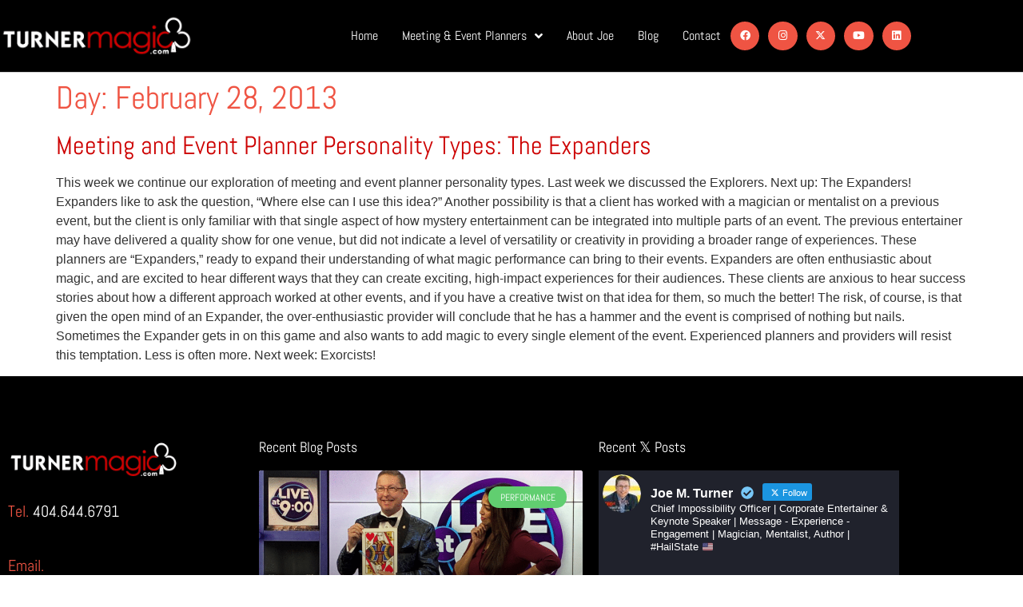

--- FILE ---
content_type: text/html; charset=UTF-8
request_url: https://turnermagic.com/2013/02/28/
body_size: 22588
content:
<!doctype html>
<html lang="en">
<head><style>img.lazy{min-height:1px}</style><link href="https://turnermagic.com/wp-content/plugins/w3-total-cache/pub/js/lazyload.min.js" as="script">
	<meta charset="UTF-8">
	<meta name="viewport" content="width=device-width, initial-scale=1">
	<link rel="profile" href="https://gmpg.org/xfn/11">
	<meta name='robots' content='noindex, follow' />

	<!-- This site is optimized with the Yoast SEO plugin v26.8 - https://yoast.com/product/yoast-seo-wordpress/ -->
	<title>February 28, 2013 - Memphis Magician Mentalist | Atlanta Magician Mentalist | Conference Speaker | Corporate Entertainer &amp; Emcee Joe M. Turner</title>
	<meta property="og:locale" content="en_US" />
	<meta property="og:type" content="website" />
	<meta property="og:title" content="February 28, 2013 - Memphis Magician Mentalist | Atlanta Magician Mentalist | Conference Speaker | Corporate Entertainer &amp; Emcee Joe M. Turner" />
	<meta property="og:url" content="https://turnermagic.com/2013/02/28/" />
	<meta property="og:site_name" content="Memphis Magician Mentalist | Atlanta Magician Mentalist | Conference Speaker | Corporate Entertainer &amp; Emcee Joe M. Turner" />
	<meta property="og:image" content="https://turnermagic.com/wp-content/uploads/2025/09/site-image-1200-675.png" />
	<meta property="og:image:width" content="1200" />
	<meta property="og:image:height" content="675" />
	<meta property="og:image:type" content="image/png" />
	<meta name="twitter:card" content="summary_large_image" />
	<meta name="twitter:site" content="@turnermagic" />
	<script type="application/ld+json" class="yoast-schema-graph">{"@context":"https://schema.org","@graph":[{"@type":"CollectionPage","@id":"https://turnermagic.com/2013/02/28/","url":"https://turnermagic.com/2013/02/28/","name":"February 28, 2013 - Memphis Magician Mentalist | Atlanta Magician Mentalist | Conference Speaker | Corporate Entertainer &amp; Emcee Joe M. Turner","isPartOf":{"@id":"https://turnermagic.com/#website"},"breadcrumb":{"@id":"https://turnermagic.com/2013/02/28/#breadcrumb"},"inLanguage":"en"},{"@type":"BreadcrumbList","@id":"https://turnermagic.com/2013/02/28/#breadcrumb","itemListElement":[{"@type":"ListItem","position":1,"name":"Home","item":"https://turnermagic.com/"},{"@type":"ListItem","position":2,"name":"Archives for February 28, 2013"}]},{"@type":"WebSite","@id":"https://turnermagic.com/#website","url":"https://turnermagic.com/","name":"Memphis Magician Mentalist | Atlanta Magician Mentalist | Conference Speaker | Corporate Entertainer & Emcee Joe M. Turner","description":"Book top Memphis and Atlanta magician and mentalist Joe M. Turner for corporate events, galas, and conferences. Dynamic entertainment and emcee services for your next event.","publisher":{"@id":"https://turnermagic.com/#organization"},"alternateName":"Memphis Atlanta | Magician Mentalist | Keynote Speaker | Corporate Entertainer & Emcee Joe M. Turner","potentialAction":[{"@type":"SearchAction","target":{"@type":"EntryPoint","urlTemplate":"https://turnermagic.com/?s={search_term_string}"},"query-input":{"@type":"PropertyValueSpecification","valueRequired":true,"valueName":"search_term_string"}}],"inLanguage":"en"},{"@type":"Organization","@id":"https://turnermagic.com/#organization","name":"TurnerMagic.com | Joe M. Turner","url":"https://turnermagic.com/","logo":{"@type":"ImageObject","inLanguage":"en","@id":"https://turnermagic.com/#/schema/logo/image/","url":"https://turnermagic.com/wp-content/uploads/2024/11/turnermagic-signature-graphic.png","contentUrl":"https://turnermagic.com/wp-content/uploads/2024/11/turnermagic-signature-graphic.png","width":2500,"height":868,"caption":"TurnerMagic.com | Joe M. Turner"},"image":{"@id":"https://turnermagic.com/#/schema/logo/image/"},"sameAs":["https://facebook.com/turnermagic","https://x.com/turnermagic","https://instagram.com/turnermagic","https://youtube.com/turnermagicchannel"]}]}</script>
	<!-- / Yoast SEO plugin. -->


<link rel="alternate" type="application/rss+xml" title="Memphis Magician Mentalist | Atlanta Magician Mentalist | Conference Speaker | Corporate Entertainer &amp; Emcee Joe M. Turner &raquo; Feed" href="https://turnermagic.com/feed/" />
<link rel="alternate" type="application/rss+xml" title="Memphis Magician Mentalist | Atlanta Magician Mentalist | Conference Speaker | Corporate Entertainer &amp; Emcee Joe M. Turner &raquo; Comments Feed" href="https://turnermagic.com/comments/feed/" />
<style id='wp-img-auto-sizes-contain-inline-css'>
img:is([sizes=auto i],[sizes^="auto," i]){contain-intrinsic-size:3000px 1500px}
/*# sourceURL=wp-img-auto-sizes-contain-inline-css */
</style>
<link rel='stylesheet' id='tf-style-css' href='https://turnermagic.com/wp-content/plugins/tftab/assets/css/tf-style.css?ver=6.9' media='all' />
<style id='wp-emoji-styles-inline-css'>

	img.wp-smiley, img.emoji {
		display: inline !important;
		border: none !important;
		box-shadow: none !important;
		height: 1em !important;
		width: 1em !important;
		margin: 0 0.07em !important;
		vertical-align: -0.1em !important;
		background: none !important;
		padding: 0 !important;
	}
/*# sourceURL=wp-emoji-styles-inline-css */
</style>
<link rel='stylesheet' id='wp-block-library-css' href='https://turnermagic.com/wp-includes/css/dist/block-library/style.min.css?ver=6.9' media='all' />
<style id='global-styles-inline-css'>
:root{--wp--preset--aspect-ratio--square: 1;--wp--preset--aspect-ratio--4-3: 4/3;--wp--preset--aspect-ratio--3-4: 3/4;--wp--preset--aspect-ratio--3-2: 3/2;--wp--preset--aspect-ratio--2-3: 2/3;--wp--preset--aspect-ratio--16-9: 16/9;--wp--preset--aspect-ratio--9-16: 9/16;--wp--preset--color--black: #000000;--wp--preset--color--cyan-bluish-gray: #abb8c3;--wp--preset--color--white: #ffffff;--wp--preset--color--pale-pink: #f78da7;--wp--preset--color--vivid-red: #cf2e2e;--wp--preset--color--luminous-vivid-orange: #ff6900;--wp--preset--color--luminous-vivid-amber: #fcb900;--wp--preset--color--light-green-cyan: #7bdcb5;--wp--preset--color--vivid-green-cyan: #00d084;--wp--preset--color--pale-cyan-blue: #8ed1fc;--wp--preset--color--vivid-cyan-blue: #0693e3;--wp--preset--color--vivid-purple: #9b51e0;--wp--preset--gradient--vivid-cyan-blue-to-vivid-purple: linear-gradient(135deg,rgb(6,147,227) 0%,rgb(155,81,224) 100%);--wp--preset--gradient--light-green-cyan-to-vivid-green-cyan: linear-gradient(135deg,rgb(122,220,180) 0%,rgb(0,208,130) 100%);--wp--preset--gradient--luminous-vivid-amber-to-luminous-vivid-orange: linear-gradient(135deg,rgb(252,185,0) 0%,rgb(255,105,0) 100%);--wp--preset--gradient--luminous-vivid-orange-to-vivid-red: linear-gradient(135deg,rgb(255,105,0) 0%,rgb(207,46,46) 100%);--wp--preset--gradient--very-light-gray-to-cyan-bluish-gray: linear-gradient(135deg,rgb(238,238,238) 0%,rgb(169,184,195) 100%);--wp--preset--gradient--cool-to-warm-spectrum: linear-gradient(135deg,rgb(74,234,220) 0%,rgb(151,120,209) 20%,rgb(207,42,186) 40%,rgb(238,44,130) 60%,rgb(251,105,98) 80%,rgb(254,248,76) 100%);--wp--preset--gradient--blush-light-purple: linear-gradient(135deg,rgb(255,206,236) 0%,rgb(152,150,240) 100%);--wp--preset--gradient--blush-bordeaux: linear-gradient(135deg,rgb(254,205,165) 0%,rgb(254,45,45) 50%,rgb(107,0,62) 100%);--wp--preset--gradient--luminous-dusk: linear-gradient(135deg,rgb(255,203,112) 0%,rgb(199,81,192) 50%,rgb(65,88,208) 100%);--wp--preset--gradient--pale-ocean: linear-gradient(135deg,rgb(255,245,203) 0%,rgb(182,227,212) 50%,rgb(51,167,181) 100%);--wp--preset--gradient--electric-grass: linear-gradient(135deg,rgb(202,248,128) 0%,rgb(113,206,126) 100%);--wp--preset--gradient--midnight: linear-gradient(135deg,rgb(2,3,129) 0%,rgb(40,116,252) 100%);--wp--preset--font-size--small: 13px;--wp--preset--font-size--medium: 20px;--wp--preset--font-size--large: 36px;--wp--preset--font-size--x-large: 42px;--wp--preset--spacing--20: 0.44rem;--wp--preset--spacing--30: 0.67rem;--wp--preset--spacing--40: 1rem;--wp--preset--spacing--50: 1.5rem;--wp--preset--spacing--60: 2.25rem;--wp--preset--spacing--70: 3.38rem;--wp--preset--spacing--80: 5.06rem;--wp--preset--shadow--natural: 6px 6px 9px rgba(0, 0, 0, 0.2);--wp--preset--shadow--deep: 12px 12px 50px rgba(0, 0, 0, 0.4);--wp--preset--shadow--sharp: 6px 6px 0px rgba(0, 0, 0, 0.2);--wp--preset--shadow--outlined: 6px 6px 0px -3px rgb(255, 255, 255), 6px 6px rgb(0, 0, 0);--wp--preset--shadow--crisp: 6px 6px 0px rgb(0, 0, 0);}:root { --wp--style--global--content-size: 800px;--wp--style--global--wide-size: 1200px; }:where(body) { margin: 0; }.wp-site-blocks > .alignleft { float: left; margin-right: 2em; }.wp-site-blocks > .alignright { float: right; margin-left: 2em; }.wp-site-blocks > .aligncenter { justify-content: center; margin-left: auto; margin-right: auto; }:where(.wp-site-blocks) > * { margin-block-start: 24px; margin-block-end: 0; }:where(.wp-site-blocks) > :first-child { margin-block-start: 0; }:where(.wp-site-blocks) > :last-child { margin-block-end: 0; }:root { --wp--style--block-gap: 24px; }:root :where(.is-layout-flow) > :first-child{margin-block-start: 0;}:root :where(.is-layout-flow) > :last-child{margin-block-end: 0;}:root :where(.is-layout-flow) > *{margin-block-start: 24px;margin-block-end: 0;}:root :where(.is-layout-constrained) > :first-child{margin-block-start: 0;}:root :where(.is-layout-constrained) > :last-child{margin-block-end: 0;}:root :where(.is-layout-constrained) > *{margin-block-start: 24px;margin-block-end: 0;}:root :where(.is-layout-flex){gap: 24px;}:root :where(.is-layout-grid){gap: 24px;}.is-layout-flow > .alignleft{float: left;margin-inline-start: 0;margin-inline-end: 2em;}.is-layout-flow > .alignright{float: right;margin-inline-start: 2em;margin-inline-end: 0;}.is-layout-flow > .aligncenter{margin-left: auto !important;margin-right: auto !important;}.is-layout-constrained > .alignleft{float: left;margin-inline-start: 0;margin-inline-end: 2em;}.is-layout-constrained > .alignright{float: right;margin-inline-start: 2em;margin-inline-end: 0;}.is-layout-constrained > .aligncenter{margin-left: auto !important;margin-right: auto !important;}.is-layout-constrained > :where(:not(.alignleft):not(.alignright):not(.alignfull)){max-width: var(--wp--style--global--content-size);margin-left: auto !important;margin-right: auto !important;}.is-layout-constrained > .alignwide{max-width: var(--wp--style--global--wide-size);}body .is-layout-flex{display: flex;}.is-layout-flex{flex-wrap: wrap;align-items: center;}.is-layout-flex > :is(*, div){margin: 0;}body .is-layout-grid{display: grid;}.is-layout-grid > :is(*, div){margin: 0;}body{padding-top: 0px;padding-right: 0px;padding-bottom: 0px;padding-left: 0px;}a:where(:not(.wp-element-button)){text-decoration: underline;}:root :where(.wp-element-button, .wp-block-button__link){background-color: #32373c;border-width: 0;color: #fff;font-family: inherit;font-size: inherit;font-style: inherit;font-weight: inherit;letter-spacing: inherit;line-height: inherit;padding-top: calc(0.667em + 2px);padding-right: calc(1.333em + 2px);padding-bottom: calc(0.667em + 2px);padding-left: calc(1.333em + 2px);text-decoration: none;text-transform: inherit;}.has-black-color{color: var(--wp--preset--color--black) !important;}.has-cyan-bluish-gray-color{color: var(--wp--preset--color--cyan-bluish-gray) !important;}.has-white-color{color: var(--wp--preset--color--white) !important;}.has-pale-pink-color{color: var(--wp--preset--color--pale-pink) !important;}.has-vivid-red-color{color: var(--wp--preset--color--vivid-red) !important;}.has-luminous-vivid-orange-color{color: var(--wp--preset--color--luminous-vivid-orange) !important;}.has-luminous-vivid-amber-color{color: var(--wp--preset--color--luminous-vivid-amber) !important;}.has-light-green-cyan-color{color: var(--wp--preset--color--light-green-cyan) !important;}.has-vivid-green-cyan-color{color: var(--wp--preset--color--vivid-green-cyan) !important;}.has-pale-cyan-blue-color{color: var(--wp--preset--color--pale-cyan-blue) !important;}.has-vivid-cyan-blue-color{color: var(--wp--preset--color--vivid-cyan-blue) !important;}.has-vivid-purple-color{color: var(--wp--preset--color--vivid-purple) !important;}.has-black-background-color{background-color: var(--wp--preset--color--black) !important;}.has-cyan-bluish-gray-background-color{background-color: var(--wp--preset--color--cyan-bluish-gray) !important;}.has-white-background-color{background-color: var(--wp--preset--color--white) !important;}.has-pale-pink-background-color{background-color: var(--wp--preset--color--pale-pink) !important;}.has-vivid-red-background-color{background-color: var(--wp--preset--color--vivid-red) !important;}.has-luminous-vivid-orange-background-color{background-color: var(--wp--preset--color--luminous-vivid-orange) !important;}.has-luminous-vivid-amber-background-color{background-color: var(--wp--preset--color--luminous-vivid-amber) !important;}.has-light-green-cyan-background-color{background-color: var(--wp--preset--color--light-green-cyan) !important;}.has-vivid-green-cyan-background-color{background-color: var(--wp--preset--color--vivid-green-cyan) !important;}.has-pale-cyan-blue-background-color{background-color: var(--wp--preset--color--pale-cyan-blue) !important;}.has-vivid-cyan-blue-background-color{background-color: var(--wp--preset--color--vivid-cyan-blue) !important;}.has-vivid-purple-background-color{background-color: var(--wp--preset--color--vivid-purple) !important;}.has-black-border-color{border-color: var(--wp--preset--color--black) !important;}.has-cyan-bluish-gray-border-color{border-color: var(--wp--preset--color--cyan-bluish-gray) !important;}.has-white-border-color{border-color: var(--wp--preset--color--white) !important;}.has-pale-pink-border-color{border-color: var(--wp--preset--color--pale-pink) !important;}.has-vivid-red-border-color{border-color: var(--wp--preset--color--vivid-red) !important;}.has-luminous-vivid-orange-border-color{border-color: var(--wp--preset--color--luminous-vivid-orange) !important;}.has-luminous-vivid-amber-border-color{border-color: var(--wp--preset--color--luminous-vivid-amber) !important;}.has-light-green-cyan-border-color{border-color: var(--wp--preset--color--light-green-cyan) !important;}.has-vivid-green-cyan-border-color{border-color: var(--wp--preset--color--vivid-green-cyan) !important;}.has-pale-cyan-blue-border-color{border-color: var(--wp--preset--color--pale-cyan-blue) !important;}.has-vivid-cyan-blue-border-color{border-color: var(--wp--preset--color--vivid-cyan-blue) !important;}.has-vivid-purple-border-color{border-color: var(--wp--preset--color--vivid-purple) !important;}.has-vivid-cyan-blue-to-vivid-purple-gradient-background{background: var(--wp--preset--gradient--vivid-cyan-blue-to-vivid-purple) !important;}.has-light-green-cyan-to-vivid-green-cyan-gradient-background{background: var(--wp--preset--gradient--light-green-cyan-to-vivid-green-cyan) !important;}.has-luminous-vivid-amber-to-luminous-vivid-orange-gradient-background{background: var(--wp--preset--gradient--luminous-vivid-amber-to-luminous-vivid-orange) !important;}.has-luminous-vivid-orange-to-vivid-red-gradient-background{background: var(--wp--preset--gradient--luminous-vivid-orange-to-vivid-red) !important;}.has-very-light-gray-to-cyan-bluish-gray-gradient-background{background: var(--wp--preset--gradient--very-light-gray-to-cyan-bluish-gray) !important;}.has-cool-to-warm-spectrum-gradient-background{background: var(--wp--preset--gradient--cool-to-warm-spectrum) !important;}.has-blush-light-purple-gradient-background{background: var(--wp--preset--gradient--blush-light-purple) !important;}.has-blush-bordeaux-gradient-background{background: var(--wp--preset--gradient--blush-bordeaux) !important;}.has-luminous-dusk-gradient-background{background: var(--wp--preset--gradient--luminous-dusk) !important;}.has-pale-ocean-gradient-background{background: var(--wp--preset--gradient--pale-ocean) !important;}.has-electric-grass-gradient-background{background: var(--wp--preset--gradient--electric-grass) !important;}.has-midnight-gradient-background{background: var(--wp--preset--gradient--midnight) !important;}.has-small-font-size{font-size: var(--wp--preset--font-size--small) !important;}.has-medium-font-size{font-size: var(--wp--preset--font-size--medium) !important;}.has-large-font-size{font-size: var(--wp--preset--font-size--large) !important;}.has-x-large-font-size{font-size: var(--wp--preset--font-size--x-large) !important;}
:root :where(.wp-block-pullquote){font-size: 1.5em;line-height: 1.6;}
/*# sourceURL=global-styles-inline-css */
</style>
<link rel='stylesheet' id='ctf_styles-css' href='https://turnermagic.com/wp-content/plugins/custom-twitter-feeds/css/ctf-styles.min.css?ver=2.3.1' media='all' />
<link rel='stylesheet' id='hello-elementor-css' href='https://turnermagic.com/wp-content/themes/hello-elementor/assets/css/reset.css?ver=3.4.5' media='all' />
<link rel='stylesheet' id='hello-elementor-theme-style-css' href='https://turnermagic.com/wp-content/themes/hello-elementor/assets/css/theme.css?ver=3.4.5' media='all' />
<link rel='stylesheet' id='hello-elementor-header-footer-css' href='https://turnermagic.com/wp-content/themes/hello-elementor/assets/css/header-footer.css?ver=3.4.5' media='all' />
<link rel='stylesheet' id='elementor-frontend-css' href='https://turnermagic.com/wp-content/plugins/elementor/assets/css/frontend.min.css?ver=3.34.2' media='all' />
<style id='elementor-frontend-inline-css'>
.elementor-kit-6{--e-global-color-primary:#6EC1E4;--e-global-color-secondary:#54595F;--e-global-color-text:#7A7A7A;--e-global-color-accent:#61CE70;--e-global-color-0e08de2:#565353;--e-global-color-63b01d3:#FF0000;--e-global-color-46afe8c:#CD0000;--e-global-color-4cd2d27:#272626;--e-global-color-f97645a:#EF5443;--e-global-color-2c05cdf:#6E828E;--e-global-color-fc04ea8:#FFFFFF;--e-global-color-11b1cfa:#000000;--e-global-typography-primary-font-family:"Abel";--e-global-typography-primary-font-size:18px;--e-global-typography-primary-font-weight:600;--e-global-typography-secondary-font-family:"Roboto Slab";--e-global-typography-secondary-font-size:18px;--e-global-typography-secondary-font-weight:400;--e-global-typography-text-font-family:"Abel";--e-global-typography-text-font-size:18px;--e-global-typography-text-font-weight:400;--e-global-typography-accent-font-family:"Abel";--e-global-typography-accent-font-size:18px;--e-global-typography-accent-font-weight:500;--e-global-typography-accent-text-decoration:none;--e-global-typography-b26e922-font-family:"Abel";--e-global-typography-b26e922-font-size:18px;--e-global-typography-eb90981-text-decoration:none;}.elementor-kit-6 e-page-transition{background-color:#FFBC7D;}.elementor-kit-6 a{color:var( --e-global-color-46afe8c );text-decoration:none;}.elementor-kit-6 h1{color:var( --e-global-color-f97645a );font-family:"Abel", Sans-serif;}.elementor-kit-6 h2{color:var( --e-global-color-f97645a );font-family:"Abel", Sans-serif;}.elementor-kit-6 h3{color:var( --e-global-color-f97645a );font-family:"Abel", Sans-serif;}.elementor-kit-6 h4{color:var( --e-global-color-f97645a );font-family:"Abel", Sans-serif;}.elementor-kit-6 h5{color:var( --e-global-color-f97645a );font-family:"Abel", Sans-serif;}.elementor-kit-6 h6{color:var( --e-global-color-f97645a );font-family:"Abel", Sans-serif;}.elementor-section.elementor-section-boxed > .elementor-container{max-width:1140px;}.e-con{--container-max-width:1140px;}.elementor-widget:not(:last-child){margin-block-end:20px;}.elementor-element{--widgets-spacing:20px 20px;--widgets-spacing-row:20px;--widgets-spacing-column:20px;}{}h1.entry-title{display:var(--page-title-display);}@media(max-width:1024px){.elementor-section.elementor-section-boxed > .elementor-container{max-width:1024px;}.e-con{--container-max-width:1024px;}}@media(max-width:767px){.elementor-section.elementor-section-boxed > .elementor-container{max-width:767px;}.e-con{--container-max-width:767px;}}
.elementor-7 .elementor-element.elementor-element-538b5958 > .elementor-container > .elementor-column > .elementor-widget-wrap{align-content:center;align-items:center;}.elementor-7 .elementor-element.elementor-element-538b5958:not(.elementor-motion-effects-element-type-background), .elementor-7 .elementor-element.elementor-element-538b5958 > .elementor-motion-effects-container > .elementor-motion-effects-layer{background-color:#000000;}.elementor-7 .elementor-element.elementor-element-538b5958{border-style:solid;border-width:0px 0px 1px 0px;border-color:#d3d3d3;transition:background 0.3s, border 0.3s, border-radius 0.3s, box-shadow 0.3s;margin-top:0px;margin-bottom:0px;padding:15px 0px 15px 0px;z-index:1000;}.elementor-7 .elementor-element.elementor-element-538b5958 > .elementor-background-overlay{transition:background 0.3s, border-radius 0.3s, opacity 0.3s;}.elementor-widget-image .widget-image-caption{color:var( --e-global-color-text );font-family:var( --e-global-typography-text-font-family ), Sans-serif;font-size:var( --e-global-typography-text-font-size );font-weight:var( --e-global-typography-text-font-weight );}.elementor-widget-nav-menu .elementor-nav-menu .elementor-item{font-family:var( --e-global-typography-primary-font-family ), Sans-serif;font-size:var( --e-global-typography-primary-font-size );font-weight:var( --e-global-typography-primary-font-weight );}.elementor-widget-nav-menu .elementor-nav-menu--main .elementor-item{color:var( --e-global-color-text );fill:var( --e-global-color-text );}.elementor-widget-nav-menu .elementor-nav-menu--main .elementor-item:hover,
					.elementor-widget-nav-menu .elementor-nav-menu--main .elementor-item.elementor-item-active,
					.elementor-widget-nav-menu .elementor-nav-menu--main .elementor-item.highlighted,
					.elementor-widget-nav-menu .elementor-nav-menu--main .elementor-item:focus{color:var( --e-global-color-accent );fill:var( --e-global-color-accent );}.elementor-widget-nav-menu .elementor-nav-menu--main:not(.e--pointer-framed) .elementor-item:before,
					.elementor-widget-nav-menu .elementor-nav-menu--main:not(.e--pointer-framed) .elementor-item:after{background-color:var( --e-global-color-accent );}.elementor-widget-nav-menu .e--pointer-framed .elementor-item:before,
					.elementor-widget-nav-menu .e--pointer-framed .elementor-item:after{border-color:var( --e-global-color-accent );}.elementor-widget-nav-menu{--e-nav-menu-divider-color:var( --e-global-color-text );}.elementor-widget-nav-menu .elementor-nav-menu--dropdown .elementor-item, .elementor-widget-nav-menu .elementor-nav-menu--dropdown  .elementor-sub-item{font-family:var( --e-global-typography-accent-font-family ), Sans-serif;font-size:var( --e-global-typography-accent-font-size );font-weight:var( --e-global-typography-accent-font-weight );text-decoration:var( --e-global-typography-accent-text-decoration );}.elementor-7 .elementor-element.elementor-element-218bd59c .elementor-menu-toggle{margin:0 auto;background-color:rgba(0,0,0,0);border-width:0px;border-radius:0px;}.elementor-7 .elementor-element.elementor-element-218bd59c .elementor-nav-menu .elementor-item{font-family:"Abel", Sans-serif;font-size:16px;font-weight:400;}.elementor-7 .elementor-element.elementor-element-218bd59c .elementor-nav-menu--main .elementor-item{color:#FFFFFF;fill:#FFFFFF;padding-left:10px;padding-right:10px;padding-top:20px;padding-bottom:20px;}.elementor-7 .elementor-element.elementor-element-218bd59c .elementor-nav-menu--main .elementor-item:hover,
					.elementor-7 .elementor-element.elementor-element-218bd59c .elementor-nav-menu--main .elementor-item.elementor-item-active,
					.elementor-7 .elementor-element.elementor-element-218bd59c .elementor-nav-menu--main .elementor-item.highlighted,
					.elementor-7 .elementor-element.elementor-element-218bd59c .elementor-nav-menu--main .elementor-item:focus{color:var( --e-global-color-f97645a );fill:var( --e-global-color-f97645a );}.elementor-7 .elementor-element.elementor-element-218bd59c .elementor-nav-menu--main:not(.e--pointer-framed) .elementor-item:before,
					.elementor-7 .elementor-element.elementor-element-218bd59c .elementor-nav-menu--main:not(.e--pointer-framed) .elementor-item:after{background-color:var( --e-global-color-f97645a );}.elementor-7 .elementor-element.elementor-element-218bd59c .e--pointer-framed .elementor-item:before,
					.elementor-7 .elementor-element.elementor-element-218bd59c .e--pointer-framed .elementor-item:after{border-color:var( --e-global-color-f97645a );}.elementor-7 .elementor-element.elementor-element-218bd59c .elementor-nav-menu--main .elementor-item.elementor-item-active{color:var( --e-global-color-f97645a );}.elementor-7 .elementor-element.elementor-element-218bd59c .elementor-nav-menu--main:not(.e--pointer-framed) .elementor-item.elementor-item-active:before,
					.elementor-7 .elementor-element.elementor-element-218bd59c .elementor-nav-menu--main:not(.e--pointer-framed) .elementor-item.elementor-item-active:after{background-color:var( --e-global-color-f97645a );}.elementor-7 .elementor-element.elementor-element-218bd59c .e--pointer-framed .elementor-item.elementor-item-active:before,
					.elementor-7 .elementor-element.elementor-element-218bd59c .e--pointer-framed .elementor-item.elementor-item-active:after{border-color:var( --e-global-color-f97645a );}.elementor-7 .elementor-element.elementor-element-218bd59c .e--pointer-framed .elementor-item:before{border-width:5px;}.elementor-7 .elementor-element.elementor-element-218bd59c .e--pointer-framed.e--animation-draw .elementor-item:before{border-width:0 0 5px 5px;}.elementor-7 .elementor-element.elementor-element-218bd59c .e--pointer-framed.e--animation-draw .elementor-item:after{border-width:5px 5px 0 0;}.elementor-7 .elementor-element.elementor-element-218bd59c .e--pointer-framed.e--animation-corners .elementor-item:before{border-width:5px 0 0 5px;}.elementor-7 .elementor-element.elementor-element-218bd59c .e--pointer-framed.e--animation-corners .elementor-item:after{border-width:0 5px 5px 0;}.elementor-7 .elementor-element.elementor-element-218bd59c .e--pointer-underline .elementor-item:after,
					 .elementor-7 .elementor-element.elementor-element-218bd59c .e--pointer-overline .elementor-item:before,
					 .elementor-7 .elementor-element.elementor-element-218bd59c .e--pointer-double-line .elementor-item:before,
					 .elementor-7 .elementor-element.elementor-element-218bd59c .e--pointer-double-line .elementor-item:after{height:5px;}.elementor-7 .elementor-element.elementor-element-218bd59c{--e-nav-menu-horizontal-menu-item-margin:calc( 10px / 2 );--nav-menu-icon-size:30px;}.elementor-7 .elementor-element.elementor-element-218bd59c .elementor-nav-menu--main:not(.elementor-nav-menu--layout-horizontal) .elementor-nav-menu > li:not(:last-child){margin-bottom:10px;}.elementor-7 .elementor-element.elementor-element-218bd59c .elementor-nav-menu--dropdown a, .elementor-7 .elementor-element.elementor-element-218bd59c .elementor-menu-toggle{color:var( --e-global-color-fc04ea8 );fill:var( --e-global-color-fc04ea8 );}.elementor-7 .elementor-element.elementor-element-218bd59c .elementor-nav-menu--dropdown{background-color:var( --e-global-color-f97645a );}.elementor-7 .elementor-element.elementor-element-218bd59c .elementor-nav-menu--dropdown a:hover,
					.elementor-7 .elementor-element.elementor-element-218bd59c .elementor-nav-menu--dropdown a:focus,
					.elementor-7 .elementor-element.elementor-element-218bd59c .elementor-nav-menu--dropdown a.elementor-item-active,
					.elementor-7 .elementor-element.elementor-element-218bd59c .elementor-nav-menu--dropdown a.highlighted,
					.elementor-7 .elementor-element.elementor-element-218bd59c .elementor-menu-toggle:hover,
					.elementor-7 .elementor-element.elementor-element-218bd59c .elementor-menu-toggle:focus{color:var( --e-global-color-fc04ea8 );}.elementor-7 .elementor-element.elementor-element-218bd59c .elementor-nav-menu--dropdown a:hover,
					.elementor-7 .elementor-element.elementor-element-218bd59c .elementor-nav-menu--dropdown a:focus,
					.elementor-7 .elementor-element.elementor-element-218bd59c .elementor-nav-menu--dropdown a.elementor-item-active,
					.elementor-7 .elementor-element.elementor-element-218bd59c .elementor-nav-menu--dropdown a.highlighted{background-color:var( --e-global-color-46afe8c );}.elementor-7 .elementor-element.elementor-element-218bd59c .elementor-nav-menu--dropdown .elementor-item, .elementor-7 .elementor-element.elementor-element-218bd59c .elementor-nav-menu--dropdown  .elementor-sub-item{font-size:15px;}.elementor-7 .elementor-element.elementor-element-218bd59c .elementor-nav-menu--dropdown a{padding-left:10px;padding-right:10px;padding-top:10px;padding-bottom:10px;}.elementor-7 .elementor-element.elementor-element-218bd59c .elementor-nav-menu--main > .elementor-nav-menu > li > .elementor-nav-menu--dropdown, .elementor-7 .elementor-element.elementor-element-218bd59c .elementor-nav-menu__container.elementor-nav-menu--dropdown{margin-top:0px !important;}.elementor-7 .elementor-element.elementor-element-218bd59c div.elementor-menu-toggle{color:var( --e-global-color-fc04ea8 );}.elementor-7 .elementor-element.elementor-element-218bd59c div.elementor-menu-toggle svg{fill:var( --e-global-color-fc04ea8 );}.elementor-7 .elementor-element.elementor-element-218bd59c div.elementor-menu-toggle:hover, .elementor-7 .elementor-element.elementor-element-218bd59c div.elementor-menu-toggle:focus{color:var( --e-global-color-f97645a );}.elementor-7 .elementor-element.elementor-element-218bd59c div.elementor-menu-toggle:hover svg, .elementor-7 .elementor-element.elementor-element-218bd59c div.elementor-menu-toggle:focus svg{fill:var( --e-global-color-f97645a );}.elementor-7 .elementor-element.elementor-element-2be0d579 .elementor-repeater-item-54fb7c6.elementor-social-icon{background-color:var( --e-global-color-f97645a );}.elementor-7 .elementor-element.elementor-element-2be0d579 .elementor-repeater-item-c58d333.elementor-social-icon{background-color:var( --e-global-color-f97645a );}.elementor-7 .elementor-element.elementor-element-2be0d579 .elementor-repeater-item-c58d333.elementor-social-icon i{color:var( --e-global-color-fc04ea8 );}.elementor-7 .elementor-element.elementor-element-2be0d579 .elementor-repeater-item-c58d333.elementor-social-icon svg{fill:var( --e-global-color-fc04ea8 );}.elementor-7 .elementor-element.elementor-element-2be0d579 .elementor-repeater-item-022bbc9.elementor-social-icon{background-color:var( --e-global-color-f97645a );}.elementor-7 .elementor-element.elementor-element-2be0d579 .elementor-repeater-item-022bbc9.elementor-social-icon i{color:var( --e-global-color-fc04ea8 );}.elementor-7 .elementor-element.elementor-element-2be0d579 .elementor-repeater-item-022bbc9.elementor-social-icon svg{fill:var( --e-global-color-fc04ea8 );}.elementor-7 .elementor-element.elementor-element-2be0d579 .elementor-repeater-item-bbe0fd0.elementor-social-icon{background-color:var( --e-global-color-f97645a );}.elementor-7 .elementor-element.elementor-element-2be0d579 .elementor-repeater-item-bbe0fd0.elementor-social-icon i{color:#FFFFFF;}.elementor-7 .elementor-element.elementor-element-2be0d579 .elementor-repeater-item-bbe0fd0.elementor-social-icon svg{fill:#FFFFFF;}.elementor-7 .elementor-element.elementor-element-2be0d579 .elementor-repeater-item-b7193f5.elementor-social-icon{background-color:#EF5443;}.elementor-7 .elementor-element.elementor-element-2be0d579 .elementor-repeater-item-b7193f5.elementor-social-icon i{color:#FFFFFF;}.elementor-7 .elementor-element.elementor-element-2be0d579 .elementor-repeater-item-b7193f5.elementor-social-icon svg{fill:#FFFFFF;}.elementor-7 .elementor-element.elementor-element-2be0d579{--grid-template-columns:repeat(0, auto);--icon-size:13px;--grid-column-gap:7px;--grid-row-gap:0px;}.elementor-7 .elementor-element.elementor-element-2be0d579 .elementor-widget-container{text-align:right;}.elementor-7 .elementor-element.elementor-element-2be0d579 .elementor-social-icon{background-color:var( --e-global-color-fc04ea8 );--icon-padding:0.9em;}.elementor-theme-builder-content-area{height:400px;}.elementor-location-header:before, .elementor-location-footer:before{content:"";display:table;clear:both;}@media(max-width:1024px){.elementor-7 .elementor-element.elementor-element-538b5958{padding:30px 20px 30px 20px;}.elementor-widget-image .widget-image-caption{font-size:var( --e-global-typography-text-font-size );}.elementor-7 .elementor-element.elementor-element-368fee8e > .elementor-element-populated{margin:0px 0px 0px 0px;--e-column-margin-right:0px;--e-column-margin-left:0px;}.elementor-widget-nav-menu .elementor-nav-menu .elementor-item{font-size:var( --e-global-typography-primary-font-size );}.elementor-widget-nav-menu .elementor-nav-menu--dropdown .elementor-item, .elementor-widget-nav-menu .elementor-nav-menu--dropdown  .elementor-sub-item{font-size:var( --e-global-typography-accent-font-size );}.elementor-7 .elementor-element.elementor-element-218bd59c .elementor-nav-menu .elementor-item{font-size:13px;}.elementor-7 .elementor-element.elementor-element-218bd59c{--e-nav-menu-horizontal-menu-item-margin:calc( 0px / 2 );}.elementor-7 .elementor-element.elementor-element-218bd59c .elementor-nav-menu--main:not(.elementor-nav-menu--layout-horizontal) .elementor-nav-menu > li:not(:last-child){margin-bottom:0px;}.elementor-7 .elementor-element.elementor-element-2be0d579 .elementor-widget-container{text-align:right;}}@media(max-width:767px){.elementor-7 .elementor-element.elementor-element-538b5958{padding:20px 20px 20px 20px;}.elementor-7 .elementor-element.elementor-element-7774f379{width:50%;}.elementor-7 .elementor-element.elementor-element-7774f379 > .elementor-element-populated{margin:0px 0px 0px 0px;--e-column-margin-right:0px;--e-column-margin-left:0px;}.elementor-widget-image .widget-image-caption{font-size:var( --e-global-typography-text-font-size );}.elementor-7 .elementor-element.elementor-element-368fee8e{width:50%;}.elementor-7 .elementor-element.elementor-element-368fee8e > .elementor-element-populated{margin:0px 0px 0px 0px;--e-column-margin-right:0px;--e-column-margin-left:0px;}.elementor-widget-nav-menu .elementor-nav-menu .elementor-item{font-size:var( --e-global-typography-primary-font-size );}.elementor-widget-nav-menu .elementor-nav-menu--dropdown .elementor-item, .elementor-widget-nav-menu .elementor-nav-menu--dropdown  .elementor-sub-item{font-size:var( --e-global-typography-accent-font-size );}.elementor-7 .elementor-element.elementor-element-218bd59c .elementor-nav-menu--main > .elementor-nav-menu > li > .elementor-nav-menu--dropdown, .elementor-7 .elementor-element.elementor-element-218bd59c .elementor-nav-menu__container.elementor-nav-menu--dropdown{margin-top:31px !important;}.elementor-7 .elementor-element.elementor-element-218bd59c{--nav-menu-icon-size:30px;}.elementor-7 .elementor-element.elementor-element-218bd59c .elementor-menu-toggle{border-width:0px;}.elementor-7 .elementor-element.elementor-element-21048765{width:100%;}.elementor-7 .elementor-element.elementor-element-2be0d579 .elementor-widget-container{text-align:center;}}@media(min-width:768px){.elementor-7 .elementor-element.elementor-element-7774f379{width:21.228%;}.elementor-7 .elementor-element.elementor-element-368fee8e{width:58.771%;}.elementor-7 .elementor-element.elementor-element-21048765{width:20.001%;}}@media(max-width:1024px) and (min-width:768px){.elementor-7 .elementor-element.elementor-element-7774f379{width:30%;}.elementor-7 .elementor-element.elementor-element-368fee8e{width:40%;}.elementor-7 .elementor-element.elementor-element-21048765{width:30%;}}
.elementor-12 .elementor-element.elementor-element-1a7e753d:not(.elementor-motion-effects-element-type-background), .elementor-12 .elementor-element.elementor-element-1a7e753d > .elementor-motion-effects-container > .elementor-motion-effects-layer{background-color:#000000;}.elementor-12 .elementor-element.elementor-element-1a7e753d{transition:background 0.3s, border 0.3s, border-radius 0.3s, box-shadow 0.3s;padding:70px 0px 70px 0px;}.elementor-12 .elementor-element.elementor-element-1a7e753d > .elementor-background-overlay{transition:background 0.3s, border-radius 0.3s, opacity 0.3s;}.elementor-12 .elementor-element.elementor-element-7e80891a > .elementor-element-populated{margin:0px 80px 0px 0px;--e-column-margin-right:80px;--e-column-margin-left:0px;}.elementor-widget-image .widget-image-caption{color:var( --e-global-color-text );font-family:var( --e-global-typography-text-font-family ), Sans-serif;font-size:var( --e-global-typography-text-font-size );font-weight:var( --e-global-typography-text-font-weight );}.elementor-12 .elementor-element.elementor-element-97e8701{text-align:start;}.elementor-widget-text-editor{font-family:var( --e-global-typography-text-font-family ), Sans-serif;font-size:var( --e-global-typography-text-font-size );font-weight:var( --e-global-typography-text-font-weight );color:var( --e-global-color-text );}.elementor-widget-text-editor.elementor-drop-cap-view-stacked .elementor-drop-cap{background-color:var( --e-global-color-primary );}.elementor-widget-text-editor.elementor-drop-cap-view-framed .elementor-drop-cap, .elementor-widget-text-editor.elementor-drop-cap-view-default .elementor-drop-cap{color:var( --e-global-color-primary );border-color:var( --e-global-color-primary );}.elementor-12 .elementor-element.elementor-element-34ce36ad{font-size:18px;font-weight:300;color:var( --e-global-color-fc04ea8 );}.elementor-12 .elementor-element.elementor-element-0db1551{font-size:14px;font-weight:300;color:var( --e-global-color-11b1cfa );}.elementor-12 .elementor-element.elementor-element-4eafb3fe{--grid-template-columns:repeat(0, auto);--icon-size:15px;--grid-column-gap:9px;--grid-row-gap:0px;}.elementor-12 .elementor-element.elementor-element-4eafb3fe .elementor-widget-container{text-align:left;}.elementor-12 .elementor-element.elementor-element-4eafb3fe > .elementor-widget-container{padding:20px 0px 0px 0px;}.elementor-12 .elementor-element.elementor-element-4eafb3fe .elementor-social-icon{background-color:rgba(255,255,255,0.21);--icon-padding:0.6em;}.elementor-12 .elementor-element.elementor-element-4eafb3fe .elementor-social-icon i{color:#ffffff;}.elementor-12 .elementor-element.elementor-element-4eafb3fe .elementor-social-icon svg{fill:#ffffff;}.elementor-12 .elementor-element.elementor-element-4eafb3fe .elementor-social-icon:hover{background-color:#ffffff;}.elementor-12 .elementor-element.elementor-element-4eafb3fe .elementor-social-icon:hover i{color:#001c38;}.elementor-12 .elementor-element.elementor-element-4eafb3fe .elementor-social-icon:hover svg{fill:#001c38;}.elementor-bc-flex-widget .elementor-12 .elementor-element.elementor-element-a2059c5.elementor-column .elementor-widget-wrap{align-items:flex-start;}.elementor-12 .elementor-element.elementor-element-a2059c5.elementor-column.elementor-element[data-element_type="column"] > .elementor-widget-wrap.elementor-element-populated{align-content:flex-start;align-items:flex-start;}.elementor-widget-heading .elementor-heading-title{font-family:var( --e-global-typography-primary-font-family ), Sans-serif;font-size:var( --e-global-typography-primary-font-size );font-weight:var( --e-global-typography-primary-font-weight );color:var( --e-global-color-primary );}.elementor-12 .elementor-element.elementor-element-2c7bb109{text-align:start;}.elementor-12 .elementor-element.elementor-element-2c7bb109 .elementor-heading-title{font-size:18px;font-weight:500;color:#ffffff;}.elementor-widget-posts .elementor-button{background-color:var( --e-global-color-accent );font-family:var( --e-global-typography-accent-font-family ), Sans-serif;font-size:var( --e-global-typography-accent-font-size );font-weight:var( --e-global-typography-accent-font-weight );text-decoration:var( --e-global-typography-accent-text-decoration );}.elementor-widget-posts .elementor-post__title, .elementor-widget-posts .elementor-post__title a{color:var( --e-global-color-secondary );font-family:var( --e-global-typography-primary-font-family ), Sans-serif;font-size:var( --e-global-typography-primary-font-size );font-weight:var( --e-global-typography-primary-font-weight );}.elementor-widget-posts .elementor-post__meta-data{font-family:var( --e-global-typography-secondary-font-family ), Sans-serif;font-size:var( --e-global-typography-secondary-font-size );font-weight:var( --e-global-typography-secondary-font-weight );}.elementor-widget-posts .elementor-post__excerpt p{font-family:var( --e-global-typography-text-font-family ), Sans-serif;font-size:var( --e-global-typography-text-font-size );font-weight:var( --e-global-typography-text-font-weight );}.elementor-widget-posts .elementor-post__read-more{color:var( --e-global-color-accent );}.elementor-widget-posts a.elementor-post__read-more{font-family:var( --e-global-typography-accent-font-family ), Sans-serif;font-size:var( --e-global-typography-accent-font-size );font-weight:var( --e-global-typography-accent-font-weight );text-decoration:var( --e-global-typography-accent-text-decoration );}.elementor-widget-posts .elementor-post__card .elementor-post__badge{background-color:var( --e-global-color-accent );font-family:var( --e-global-typography-accent-font-family ), Sans-serif;font-weight:var( --e-global-typography-accent-font-weight );text-decoration:var( --e-global-typography-accent-text-decoration );}.elementor-widget-posts .elementor-pagination{font-family:var( --e-global-typography-secondary-font-family ), Sans-serif;font-size:var( --e-global-typography-secondary-font-size );font-weight:var( --e-global-typography-secondary-font-weight );}.elementor-widget-posts .e-load-more-message{font-family:var( --e-global-typography-secondary-font-family ), Sans-serif;font-size:var( --e-global-typography-secondary-font-size );font-weight:var( --e-global-typography-secondary-font-weight );}.elementor-12 .elementor-element.elementor-element-e587a98{--grid-row-gap:35px;--grid-column-gap:30px;}.elementor-12 .elementor-element.elementor-element-e587a98 .elementor-posts-container .elementor-post__thumbnail{padding-bottom:calc( 0.4 * 100% );}.elementor-12 .elementor-element.elementor-element-e587a98:after{content:"0.4";}.elementor-12 .elementor-element.elementor-element-e587a98 .elementor-post__thumbnail__link{width:100%;}.elementor-12 .elementor-element.elementor-element-e587a98 .elementor-post__meta-data span + span:before{content:"•";}.elementor-12 .elementor-element.elementor-element-e587a98 .elementor-post__text{margin-top:20px;}.elementor-12 .elementor-element.elementor-element-e587a98 .elementor-post__badge{right:0;}.elementor-12 .elementor-element.elementor-element-e587a98 .elementor-post__card .elementor-post__badge{margin:20px;}.elementor-bc-flex-widget .elementor-12 .elementor-element.elementor-element-116354b1.elementor-column .elementor-widget-wrap{align-items:flex-start;}.elementor-12 .elementor-element.elementor-element-116354b1.elementor-column.elementor-element[data-element_type="column"] > .elementor-widget-wrap.elementor-element-populated{align-content:flex-start;align-items:flex-start;}.elementor-12 .elementor-element.elementor-element-1c12d582{text-align:start;}.elementor-12 .elementor-element.elementor-element-1c12d582 .elementor-heading-title{font-size:18px;font-weight:500;color:#ffffff;}.elementor-12 .elementor-element.elementor-element-cc5fde2{width:var( --container-widget-width, 99.735% );max-width:99.735%;--container-widget-width:99.735%;--container-widget-flex-grow:0;}.elementor-12 .elementor-element.elementor-element-47c4be57 > .elementor-container > .elementor-column > .elementor-widget-wrap{align-content:center;align-items:center;}.elementor-12 .elementor-element.elementor-element-47c4be57:not(.elementor-motion-effects-element-type-background), .elementor-12 .elementor-element.elementor-element-47c4be57 > .elementor-motion-effects-container > .elementor-motion-effects-layer{background-color:var( --e-global-color-46afe8c );}.elementor-12 .elementor-element.elementor-element-47c4be57 > .elementor-container{min-height:50px;}.elementor-12 .elementor-element.elementor-element-47c4be57{border-style:solid;border-width:1px 0px 0px 0px;border-color:rgba(255,255,255,0.19);transition:background 0.3s, border 0.3s, border-radius 0.3s, box-shadow 0.3s;}.elementor-12 .elementor-element.elementor-element-47c4be57 > .elementor-background-overlay{transition:background 0.3s, border-radius 0.3s, opacity 0.3s;}.elementor-12 .elementor-element.elementor-element-322321a2{text-align:start;}.elementor-12 .elementor-element.elementor-element-322321a2 .elementor-heading-title{font-size:12px;font-weight:300;color:#FFFFFF;}.elementor-12 .elementor-element.elementor-element-61f35d13{text-align:end;}.elementor-12 .elementor-element.elementor-element-61f35d13 .elementor-heading-title{font-size:12px;font-weight:300;color:#F3ECEC;}.elementor-theme-builder-content-area{height:400px;}.elementor-location-header:before, .elementor-location-footer:before{content:"";display:table;clear:both;}@media(max-width:1024px){.elementor-12 .elementor-element.elementor-element-1a7e753d{padding:50px 20px 50px 20px;}.elementor-12 .elementor-element.elementor-element-7e80891a > .elementor-element-populated{margin:0% 15% 0% 0%;--e-column-margin-right:15%;--e-column-margin-left:0%;}.elementor-widget-image .widget-image-caption{font-size:var( --e-global-typography-text-font-size );}.elementor-widget-text-editor{font-size:var( --e-global-typography-text-font-size );}.elementor-12 .elementor-element.elementor-element-4eafb3fe{--icon-size:10px;}.elementor-widget-heading .elementor-heading-title{font-size:var( --e-global-typography-primary-font-size );}.elementor-widget-posts .elementor-post__title, .elementor-widget-posts .elementor-post__title a{font-size:var( --e-global-typography-primary-font-size );}.elementor-widget-posts .elementor-post__meta-data{font-size:var( --e-global-typography-secondary-font-size );}.elementor-widget-posts .elementor-post__excerpt p{font-size:var( --e-global-typography-text-font-size );}.elementor-widget-posts a.elementor-post__read-more{font-size:var( --e-global-typography-accent-font-size );}.elementor-widget-posts .elementor-pagination{font-size:var( --e-global-typography-secondary-font-size );}.elementor-widget-posts .elementor-button{font-size:var( --e-global-typography-accent-font-size );}.elementor-widget-posts .e-load-more-message{font-size:var( --e-global-typography-secondary-font-size );}.elementor-12 .elementor-element.elementor-element-116354b1 > .elementor-element-populated{margin:0px 0px 0px 0px;--e-column-margin-right:0px;--e-column-margin-left:0px;}.elementor-12 .elementor-element.elementor-element-47c4be57{padding:10px 20px 10px 20px;}}@media(max-width:767px){.elementor-12 .elementor-element.elementor-element-1a7e753d{padding:35px 20px 35px 20px;}.elementor-12 .elementor-element.elementor-element-7e80891a > .elementor-element-populated{margin:0px 0px 50px 0px;--e-column-margin-right:0px;--e-column-margin-left:0px;padding:0px 0px 0px 0px;}.elementor-widget-image .widget-image-caption{font-size:var( --e-global-typography-text-font-size );}.elementor-widget-text-editor{font-size:var( --e-global-typography-text-font-size );}.elementor-12 .elementor-element.elementor-element-34ce36ad{text-align:start;}.elementor-12 .elementor-element.elementor-element-0db1551{text-align:start;}.elementor-12 .elementor-element.elementor-element-4eafb3fe .elementor-widget-container{text-align:left;}.elementor-12 .elementor-element.elementor-element-a2059c5{width:33%;}.elementor-12 .elementor-element.elementor-element-a2059c5 > .elementor-element-populated{padding:0px 0px 0px 0px;}.elementor-widget-heading .elementor-heading-title{font-size:var( --e-global-typography-primary-font-size );}.elementor-12 .elementor-element.elementor-element-2c7bb109{text-align:start;}.elementor-widget-posts .elementor-post__title, .elementor-widget-posts .elementor-post__title a{font-size:var( --e-global-typography-primary-font-size );}.elementor-widget-posts .elementor-post__meta-data{font-size:var( --e-global-typography-secondary-font-size );}.elementor-widget-posts .elementor-post__excerpt p{font-size:var( --e-global-typography-text-font-size );}.elementor-widget-posts a.elementor-post__read-more{font-size:var( --e-global-typography-accent-font-size );}.elementor-widget-posts .elementor-pagination{font-size:var( --e-global-typography-secondary-font-size );}.elementor-widget-posts .elementor-button{font-size:var( --e-global-typography-accent-font-size );}.elementor-widget-posts .e-load-more-message{font-size:var( --e-global-typography-secondary-font-size );}.elementor-12 .elementor-element.elementor-element-e587a98 .elementor-posts-container .elementor-post__thumbnail{padding-bottom:calc( 0.5 * 100% );}.elementor-12 .elementor-element.elementor-element-e587a98:after{content:"0.5";}.elementor-12 .elementor-element.elementor-element-e587a98 .elementor-post__thumbnail__link{width:100%;}.elementor-12 .elementor-element.elementor-element-116354b1{width:33%;}.elementor-12 .elementor-element.elementor-element-116354b1 > .elementor-element-populated{padding:0px 0px 0px 0px;}.elementor-12 .elementor-element.elementor-element-47c4be57{padding:30px 20px 20px 20px;}.elementor-12 .elementor-element.elementor-element-2471893c > .elementor-element-populated{margin:0px 0px 0px 0px;--e-column-margin-right:0px;--e-column-margin-left:0px;padding:0px 0px 0px 0px;}.elementor-12 .elementor-element.elementor-element-322321a2{text-align:center;}.elementor-12 .elementor-element.elementor-element-61f35d13{text-align:center;}}@media(min-width:768px){.elementor-12 .elementor-element.elementor-element-7e80891a{width:27.544%;}.elementor-12 .elementor-element.elementor-element-a2059c5{width:37.281%;}.elementor-12 .elementor-element.elementor-element-116354b1{width:34.812%;}}@media(max-width:1024px) and (min-width:768px){.elementor-12 .elementor-element.elementor-element-7e80891a{width:35%;}.elementor-12 .elementor-element.elementor-element-a2059c5{width:20%;}.elementor-12 .elementor-element.elementor-element-116354b1{width:20%;}}
/*# sourceURL=elementor-frontend-inline-css */
</style>
<link rel='stylesheet' id='widget-image-css' href='https://turnermagic.com/wp-content/plugins/elementor/assets/css/widget-image.min.css?ver=3.34.2' media='all' />
<link rel='stylesheet' id='widget-nav-menu-css' href='https://turnermagic.com/wp-content/plugins/elementor-pro/assets/css/widget-nav-menu.min.css?ver=3.34.1' media='all' />
<link rel='stylesheet' id='widget-social-icons-css' href='https://turnermagic.com/wp-content/plugins/elementor/assets/css/widget-social-icons.min.css?ver=3.34.2' media='all' />
<link rel='stylesheet' id='e-apple-webkit-css' href='https://turnermagic.com/wp-content/plugins/elementor/assets/css/conditionals/apple-webkit.min.css?ver=3.34.2' media='all' />
<link rel='stylesheet' id='e-sticky-css' href='https://turnermagic.com/wp-content/plugins/elementor-pro/assets/css/modules/sticky.min.css?ver=3.34.1' media='all' />
<link rel='stylesheet' id='widget-heading-css' href='https://turnermagic.com/wp-content/plugins/elementor/assets/css/widget-heading.min.css?ver=3.34.2' media='all' />
<link rel='stylesheet' id='e-animation-fadeIn-css' href='https://turnermagic.com/wp-content/plugins/elementor/assets/lib/animations/styles/fadeIn.min.css?ver=3.34.2' media='all' />
<link rel='stylesheet' id='widget-posts-css' href='https://turnermagic.com/wp-content/plugins/elementor-pro/assets/css/widget-posts.min.css?ver=3.34.1' media='all' />
<link rel='stylesheet' id='elementor-icons-css' href='https://turnermagic.com/wp-content/plugins/elementor/assets/lib/eicons/css/elementor-icons.min.css?ver=5.46.0' media='all' />
<link rel='stylesheet' id='font-awesome-5-all-css' href='https://turnermagic.com/wp-content/plugins/elementor/assets/lib/font-awesome/css/all.min.css?ver=3.34.2' media='all' />
<link rel='stylesheet' id='font-awesome-4-shim-css' href='https://turnermagic.com/wp-content/plugins/elementor/assets/lib/font-awesome/css/v4-shims.min.css?ver=3.34.2' media='all' />
<link rel='stylesheet' id='eael-general-css' href='https://turnermagic.com/wp-content/plugins/essential-addons-for-elementor-lite/assets/front-end/css/view/general.min.css?ver=6.5.8' media='all' />
<link rel='stylesheet' id='wpr-text-animations-css-css' href='https://turnermagic.com/wp-content/plugins/royal-elementor-addons/assets/css/lib/animations/text-animations.min.css?ver=1.7.1045' media='all' />
<link rel='stylesheet' id='wpr-addons-css-css' href='https://turnermagic.com/wp-content/plugins/royal-elementor-addons/assets/css/frontend.min.css?ver=1.7.1045' media='all' />
<link rel='stylesheet' id='elementor-gf-local-abel-css' href='https://turnermagic.com/wp-content/uploads/elementor/google-fonts/css/abel.css?ver=1742269306' media='all' />
<link rel='stylesheet' id='elementor-gf-local-robotoslab-css' href='https://turnermagic.com/wp-content/uploads/elementor/google-fonts/css/robotoslab.css?ver=1742269309' media='all' />
<link rel='stylesheet' id='elementor-icons-shared-0-css' href='https://turnermagic.com/wp-content/plugins/elementor/assets/lib/font-awesome/css/fontawesome.min.css?ver=5.15.3' media='all' />
<link rel='stylesheet' id='elementor-icons-fa-solid-css' href='https://turnermagic.com/wp-content/plugins/elementor/assets/lib/font-awesome/css/solid.min.css?ver=5.15.3' media='all' />
<link rel='stylesheet' id='elementor-icons-fa-brands-css' href='https://turnermagic.com/wp-content/plugins/elementor/assets/lib/font-awesome/css/brands.min.css?ver=5.15.3' media='all' />
<script data-cfasync="false" src="https://turnermagic.com/wp-includes/js/jquery/jquery.min.js?ver=3.7.1" id="jquery-core-js"></script>
<script data-cfasync="false" src="https://turnermagic.com/wp-includes/js/jquery/jquery-migrate.min.js?ver=3.4.1" id="jquery-migrate-js"></script>
<script src="https://turnermagic.com/wp-content/plugins/elementor/assets/lib/font-awesome/js/v4-shims.min.js?ver=3.34.2" id="font-awesome-4-shim-js"></script>
<link rel="https://api.w.org/" href="https://turnermagic.com/wp-json/" /><link rel="EditURI" type="application/rsd+xml" title="RSD" href="https://turnermagic.com/xmlrpc.php?rsd" />
<meta name="generator" content="WordPress 6.9" />
<link rel='stylesheet' id='wwp-elementor-breadcrumbs-css' href='https://turnermagic.com/wp-content/plugins/wwp-breadcrumbs-for-elementor/assets/css/wwp-elementor-breadcrumbs.css?ver=6.9' media='all' />
<meta name="generator" content="Elementor 3.34.2; features: additional_custom_breakpoints; settings: css_print_method-internal, google_font-enabled, font_display-auto">
			<style>
				.e-con.e-parent:nth-of-type(n+4):not(.e-lazyloaded):not(.e-no-lazyload),
				.e-con.e-parent:nth-of-type(n+4):not(.e-lazyloaded):not(.e-no-lazyload) * {
					background-image: none !important;
				}
				@media screen and (max-height: 1024px) {
					.e-con.e-parent:nth-of-type(n+3):not(.e-lazyloaded):not(.e-no-lazyload),
					.e-con.e-parent:nth-of-type(n+3):not(.e-lazyloaded):not(.e-no-lazyload) * {
						background-image: none !important;
					}
				}
				@media screen and (max-height: 640px) {
					.e-con.e-parent:nth-of-type(n+2):not(.e-lazyloaded):not(.e-no-lazyload),
					.e-con.e-parent:nth-of-type(n+2):not(.e-lazyloaded):not(.e-no-lazyload) * {
						background-image: none !important;
					}
				}
			</style>
			<meta name="generator" content="Powered by Slider Revolution 6.7.40 - responsive, Mobile-Friendly Slider Plugin for WordPress with comfortable drag and drop interface." />
<link rel="icon" href="https://turnermagic.com/wp-content/uploads/2020/10/photobug-magic-keynote-speaker.png" sizes="32x32" />
<link rel="icon" href="https://turnermagic.com/wp-content/uploads/2020/10/photobug-magic-keynote-speaker.png" sizes="192x192" />
<link rel="apple-touch-icon" href="https://turnermagic.com/wp-content/uploads/2020/10/photobug-magic-keynote-speaker.png" />
<meta name="msapplication-TileImage" content="https://turnermagic.com/wp-content/uploads/2020/10/photobug-magic-keynote-speaker.png" />
<script>function setREVStartSize(e){
			//window.requestAnimationFrame(function() {
				window.RSIW = window.RSIW===undefined ? window.innerWidth : window.RSIW;
				window.RSIH = window.RSIH===undefined ? window.innerHeight : window.RSIH;
				try {
					var pw = document.getElementById(e.c).parentNode.offsetWidth,
						newh;
					pw = pw===0 || isNaN(pw) || (e.l=="fullwidth" || e.layout=="fullwidth") ? window.RSIW : pw;
					e.tabw = e.tabw===undefined ? 0 : parseInt(e.tabw);
					e.thumbw = e.thumbw===undefined ? 0 : parseInt(e.thumbw);
					e.tabh = e.tabh===undefined ? 0 : parseInt(e.tabh);
					e.thumbh = e.thumbh===undefined ? 0 : parseInt(e.thumbh);
					e.tabhide = e.tabhide===undefined ? 0 : parseInt(e.tabhide);
					e.thumbhide = e.thumbhide===undefined ? 0 : parseInt(e.thumbhide);
					e.mh = e.mh===undefined || e.mh=="" || e.mh==="auto" ? 0 : parseInt(e.mh,0);
					if(e.layout==="fullscreen" || e.l==="fullscreen")
						newh = Math.max(e.mh,window.RSIH);
					else{
						e.gw = Array.isArray(e.gw) ? e.gw : [e.gw];
						for (var i in e.rl) if (e.gw[i]===undefined || e.gw[i]===0) e.gw[i] = e.gw[i-1];
						e.gh = e.el===undefined || e.el==="" || (Array.isArray(e.el) && e.el.length==0)? e.gh : e.el;
						e.gh = Array.isArray(e.gh) ? e.gh : [e.gh];
						for (var i in e.rl) if (e.gh[i]===undefined || e.gh[i]===0) e.gh[i] = e.gh[i-1];
											
						var nl = new Array(e.rl.length),
							ix = 0,
							sl;
						e.tabw = e.tabhide>=pw ? 0 : e.tabw;
						e.thumbw = e.thumbhide>=pw ? 0 : e.thumbw;
						e.tabh = e.tabhide>=pw ? 0 : e.tabh;
						e.thumbh = e.thumbhide>=pw ? 0 : e.thumbh;
						for (var i in e.rl) nl[i] = e.rl[i]<window.RSIW ? 0 : e.rl[i];
						sl = nl[0];
						for (var i in nl) if (sl>nl[i] && nl[i]>0) { sl = nl[i]; ix=i;}
						var m = pw>(e.gw[ix]+e.tabw+e.thumbw) ? 1 : (pw-(e.tabw+e.thumbw)) / (e.gw[ix]);
						newh =  (e.gh[ix] * m) + (e.tabh + e.thumbh);
					}
					var el = document.getElementById(e.c);
					if (el!==null && el) el.style.height = newh+"px";
					el = document.getElementById(e.c+"_wrapper");
					if (el!==null && el) {
						el.style.height = newh+"px";
						el.style.display = "block";
					}
				} catch(e){
					console.log("Failure at Presize of Slider:" + e)
				}
			//});
		  };</script>
<style id="wpr_lightbox_styles">
				.lg-backdrop {
					background-color: rgba(0,0,0,0.6) !important;
				}
				.lg-toolbar,
				.lg-dropdown {
					background-color: rgba(0,0,0,0.8) !important;
				}
				.lg-dropdown:after {
					border-bottom-color: rgba(0,0,0,0.8) !important;
				}
				.lg-sub-html {
					background-color: rgba(0,0,0,0.8) !important;
				}
				.lg-thumb-outer,
				.lg-progress-bar {
					background-color: #444444 !important;
				}
				.lg-progress {
					background-color: #a90707 !important;
				}
				.lg-icon {
					color: #efefef !important;
					font-size: 20px !important;
				}
				.lg-icon.lg-toogle-thumb {
					font-size: 24px !important;
				}
				.lg-icon:hover,
				.lg-dropdown-text:hover {
					color: #ffffff !important;
				}
				.lg-sub-html,
				.lg-dropdown-text {
					color: #efefef !important;
					font-size: 14px !important;
				}
				#lg-counter {
					color: #efefef !important;
					font-size: 14px !important;
				}
				.lg-prev,
				.lg-next {
					font-size: 35px !important;
				}

				/* Defaults */
				.lg-icon {
				background-color: transparent !important;
				}

				#lg-counter {
				opacity: 0.9;
				}

				.lg-thumb-outer {
				padding: 0 10px;
				}

				.lg-thumb-item {
				border-radius: 0 !important;
				border: none !important;
				opacity: 0.5;
				}

				.lg-thumb-item.active {
					opacity: 1;
				}
	         </style></head>
<body class="archive date wp-embed-responsive wp-theme-hello-elementor hello-elementor-default elementor-default elementor-kit-6">


<a class="skip-link screen-reader-text" href="#content">Skip to content</a>

		<header data-elementor-type="header" data-elementor-id="7" class="elementor elementor-7 elementor-location-header" data-elementor-post-type="elementor_library">
					<header class="elementor-section elementor-top-section elementor-element elementor-element-538b5958 elementor-section-content-middle elementor-section-boxed elementor-section-height-default elementor-section-height-default wpr-particle-no wpr-jarallax-no wpr-parallax-no wpr-sticky-section-no" data-id="538b5958" data-element_type="section" data-settings="{&quot;background_background&quot;:&quot;classic&quot;,&quot;sticky&quot;:&quot;top&quot;,&quot;sticky_on&quot;:[],&quot;sticky_offset&quot;:0,&quot;sticky_effects_offset&quot;:0,&quot;sticky_anchor_link_offset&quot;:0}">
						<div class="elementor-container elementor-column-gap-no">
					<div class="elementor-column elementor-col-25 elementor-top-column elementor-element elementor-element-7774f379" data-id="7774f379" data-element_type="column">
			<div class="elementor-widget-wrap elementor-element-populated">
						<div class="elementor-element elementor-element-96baded elementor-widget elementor-widget-image" data-id="96baded" data-element_type="widget" data-widget_type="image.default">
				<div class="elementor-widget-container">
																<a href="https://turnermagic.com/">
							<img width="265" height="60" src="data:image/svg+xml,%3Csvg%20xmlns='http://www.w3.org/2000/svg'%20viewBox='0%200%20265%2060'%3E%3C/svg%3E" data-src="https://turnermagic.com/wp-content/uploads/2020/10/logo.png" class="attachment-large size-large wp-image-9 lazy" alt="turner magic" />								</a>
															</div>
				</div>
					</div>
		</div>
				<div class="elementor-column elementor-col-50 elementor-top-column elementor-element elementor-element-368fee8e" data-id="368fee8e" data-element_type="column">
			<div class="elementor-widget-wrap elementor-element-populated">
						<div class="elementor-element elementor-element-218bd59c elementor-nav-menu__align-end elementor-nav-menu--stretch elementor-nav-menu--dropdown-tablet elementor-nav-menu__text-align-aside elementor-nav-menu--toggle elementor-nav-menu--burger elementor-widget elementor-widget-nav-menu" data-id="218bd59c" data-element_type="widget" data-settings="{&quot;full_width&quot;:&quot;stretch&quot;,&quot;submenu_icon&quot;:{&quot;value&quot;:&quot;&lt;i class=\&quot;fas fa-angle-down\&quot; aria-hidden=\&quot;true\&quot;&gt;&lt;\/i&gt;&quot;,&quot;library&quot;:&quot;fa-solid&quot;},&quot;layout&quot;:&quot;horizontal&quot;,&quot;toggle&quot;:&quot;burger&quot;}" data-widget_type="nav-menu.default">
				<div class="elementor-widget-container">
								<nav aria-label="Menu" class="elementor-nav-menu--main elementor-nav-menu__container elementor-nav-menu--layout-horizontal e--pointer-overline e--animation-fade">
				<ul id="menu-1-218bd59c" class="elementor-nav-menu"><li class="menu-item menu-item-type-post_type menu-item-object-page menu-item-home menu-item-79"><a href="https://turnermagic.com/" class="elementor-item">Home</a></li>
<li class="menu-item menu-item-type-post_type menu-item-object-page menu-item-has-children menu-item-203"><a href="https://turnermagic.com/meeting-and-event-planners/" class="elementor-item">Meeting &#038; Event Planners</a>
<ul class="sub-menu elementor-nav-menu--dropdown">
	<li class="menu-item menu-item-type-post_type menu-item-object-page menu-item-has-children menu-item-240"><a href="https://turnermagic.com/meeting-and-event-planners/" class="elementor-sub-item">Meeting and Event Planners</a>
	<ul class="sub-menu elementor-nav-menu--dropdown">
		<li class="menu-item menu-item-type-post_type menu-item-object-page menu-item-120"><a href="https://turnermagic.com/meeting-and-event-planners/products/" class="elementor-sub-item">Products</a></li>
		<li class="menu-item menu-item-type-post_type menu-item-object-page menu-item-241"><a href="https://turnermagic.com/meeting-and-event-planners/media-kit-for-turner-magic/" class="elementor-sub-item">Media Kit</a></li>
	</ul>
</li>
	<li class="menu-item menu-item-type-post_type menu-item-object-page menu-item-has-children menu-item-243"><a href="https://turnermagic.com/services/event-booking-info/" class="elementor-sub-item">Programming/Performance Options</a>
	<ul class="sub-menu elementor-nav-menu--dropdown">
		<li class="menu-item menu-item-type-post_type menu-item-object-page menu-item-260"><a href="https://turnermagic.com/services/motivational-speaker-keynote-speaker/" class="elementor-sub-item">Motivational Speaker | Keynote Speaker</a></li>
		<li class="menu-item menu-item-type-post_type menu-item-object-page menu-item-271"><a href="https://turnermagic.com/services/corporate-magic-and-mentalism/" class="elementor-sub-item">Corporate Magic and Mentalism</a></li>
		<li class="menu-item menu-item-type-post_type menu-item-object-page menu-item-270"><a href="https://turnermagic.com/services/trade-show-magic/" class="elementor-sub-item">Trade Show Magic</a></li>
		<li class="menu-item menu-item-type-post_type menu-item-object-page menu-item-279"><a href="https://turnermagic.com/services/private-engagements/" class="elementor-sub-item">Private Engagements</a></li>
	</ul>
</li>
	<li class="menu-item menu-item-type-post_type menu-item-object-page menu-item-has-children menu-item-280"><a href="https://turnermagic.com/meeting-and-event-planners/planner-resources/" class="elementor-sub-item">Planner Resources</a>
	<ul class="sub-menu elementor-nav-menu--dropdown">
		<li class="menu-item menu-item-type-custom menu-item-object-custom menu-item-286"><a href="https://turnermagic.com/wp-content/uploads/2020/11/5kinds_onepager.pdf" class="elementor-sub-item">Five Kinds of Amazing (PDF)</a></li>
		<li class="menu-item menu-item-type-custom menu-item-object-custom menu-item-302"><a href="https://turnermagic.com/wp-content/uploads/2024/03/TurnerMagic_Events_Onepager.pdf" class="elementor-sub-item">Corporate Events</a></li>
		<li class="menu-item menu-item-type-custom menu-item-object-custom menu-item-297"><a href="https://turnermagic.com/wp-content/uploads/2020/11/jmt_memory_onepager_2010_red.pdf" class="elementor-sub-item">Memory (PDF)</a></li>
		<li class="menu-item menu-item-type-custom menu-item-object-custom menu-item-301"><a href="https://turnermagic.com/wp-content/uploads/2020/11/jmt_meetings_onepager_2010.pdf" class="elementor-sub-item">Meetings (PDF)</a></li>
		<li class="menu-item menu-item-type-custom menu-item-object-custom menu-item-293"><a href="https://turnermagic.com/wp-content/uploads/2020/11/jmt_tour_onepager_2010.pdf" class="elementor-sub-item">Tour Events (PDF)</a></li>
	</ul>
</li>
</ul>
</li>
<li class="menu-item menu-item-type-post_type menu-item-object-page menu-item-7931"><a href="https://turnermagic.com/about-joe/" class="elementor-item">About Joe</a></li>
<li class="menu-item menu-item-type-post_type menu-item-object-page menu-item-19019"><a href="https://turnermagic.com/blog/" class="elementor-item">Blog</a></li>
<li class="menu-item menu-item-type-post_type menu-item-object-page menu-item-19020"><a href="https://turnermagic.com/contact/" class="elementor-item">Contact</a></li>
</ul>			</nav>
					<div class="elementor-menu-toggle" role="button" tabindex="0" aria-label="Menu Toggle" aria-expanded="false">
			<i aria-hidden="true" role="presentation" class="elementor-menu-toggle__icon--open eicon-menu-bar"></i><i aria-hidden="true" role="presentation" class="elementor-menu-toggle__icon--close eicon-close"></i>		</div>
					<nav class="elementor-nav-menu--dropdown elementor-nav-menu__container" aria-hidden="true">
				<ul id="menu-2-218bd59c" class="elementor-nav-menu"><li class="menu-item menu-item-type-post_type menu-item-object-page menu-item-home menu-item-79"><a href="https://turnermagic.com/" class="elementor-item" tabindex="-1">Home</a></li>
<li class="menu-item menu-item-type-post_type menu-item-object-page menu-item-has-children menu-item-203"><a href="https://turnermagic.com/meeting-and-event-planners/" class="elementor-item" tabindex="-1">Meeting &#038; Event Planners</a>
<ul class="sub-menu elementor-nav-menu--dropdown">
	<li class="menu-item menu-item-type-post_type menu-item-object-page menu-item-has-children menu-item-240"><a href="https://turnermagic.com/meeting-and-event-planners/" class="elementor-sub-item" tabindex="-1">Meeting and Event Planners</a>
	<ul class="sub-menu elementor-nav-menu--dropdown">
		<li class="menu-item menu-item-type-post_type menu-item-object-page menu-item-120"><a href="https://turnermagic.com/meeting-and-event-planners/products/" class="elementor-sub-item" tabindex="-1">Products</a></li>
		<li class="menu-item menu-item-type-post_type menu-item-object-page menu-item-241"><a href="https://turnermagic.com/meeting-and-event-planners/media-kit-for-turner-magic/" class="elementor-sub-item" tabindex="-1">Media Kit</a></li>
	</ul>
</li>
	<li class="menu-item menu-item-type-post_type menu-item-object-page menu-item-has-children menu-item-243"><a href="https://turnermagic.com/services/event-booking-info/" class="elementor-sub-item" tabindex="-1">Programming/Performance Options</a>
	<ul class="sub-menu elementor-nav-menu--dropdown">
		<li class="menu-item menu-item-type-post_type menu-item-object-page menu-item-260"><a href="https://turnermagic.com/services/motivational-speaker-keynote-speaker/" class="elementor-sub-item" tabindex="-1">Motivational Speaker | Keynote Speaker</a></li>
		<li class="menu-item menu-item-type-post_type menu-item-object-page menu-item-271"><a href="https://turnermagic.com/services/corporate-magic-and-mentalism/" class="elementor-sub-item" tabindex="-1">Corporate Magic and Mentalism</a></li>
		<li class="menu-item menu-item-type-post_type menu-item-object-page menu-item-270"><a href="https://turnermagic.com/services/trade-show-magic/" class="elementor-sub-item" tabindex="-1">Trade Show Magic</a></li>
		<li class="menu-item menu-item-type-post_type menu-item-object-page menu-item-279"><a href="https://turnermagic.com/services/private-engagements/" class="elementor-sub-item" tabindex="-1">Private Engagements</a></li>
	</ul>
</li>
	<li class="menu-item menu-item-type-post_type menu-item-object-page menu-item-has-children menu-item-280"><a href="https://turnermagic.com/meeting-and-event-planners/planner-resources/" class="elementor-sub-item" tabindex="-1">Planner Resources</a>
	<ul class="sub-menu elementor-nav-menu--dropdown">
		<li class="menu-item menu-item-type-custom menu-item-object-custom menu-item-286"><a href="https://turnermagic.com/wp-content/uploads/2020/11/5kinds_onepager.pdf" class="elementor-sub-item" tabindex="-1">Five Kinds of Amazing (PDF)</a></li>
		<li class="menu-item menu-item-type-custom menu-item-object-custom menu-item-302"><a href="https://turnermagic.com/wp-content/uploads/2024/03/TurnerMagic_Events_Onepager.pdf" class="elementor-sub-item" tabindex="-1">Corporate Events</a></li>
		<li class="menu-item menu-item-type-custom menu-item-object-custom menu-item-297"><a href="https://turnermagic.com/wp-content/uploads/2020/11/jmt_memory_onepager_2010_red.pdf" class="elementor-sub-item" tabindex="-1">Memory (PDF)</a></li>
		<li class="menu-item menu-item-type-custom menu-item-object-custom menu-item-301"><a href="https://turnermagic.com/wp-content/uploads/2020/11/jmt_meetings_onepager_2010.pdf" class="elementor-sub-item" tabindex="-1">Meetings (PDF)</a></li>
		<li class="menu-item menu-item-type-custom menu-item-object-custom menu-item-293"><a href="https://turnermagic.com/wp-content/uploads/2020/11/jmt_tour_onepager_2010.pdf" class="elementor-sub-item" tabindex="-1">Tour Events (PDF)</a></li>
	</ul>
</li>
</ul>
</li>
<li class="menu-item menu-item-type-post_type menu-item-object-page menu-item-7931"><a href="https://turnermagic.com/about-joe/" class="elementor-item" tabindex="-1">About Joe</a></li>
<li class="menu-item menu-item-type-post_type menu-item-object-page menu-item-19019"><a href="https://turnermagic.com/blog/" class="elementor-item" tabindex="-1">Blog</a></li>
<li class="menu-item menu-item-type-post_type menu-item-object-page menu-item-19020"><a href="https://turnermagic.com/contact/" class="elementor-item" tabindex="-1">Contact</a></li>
</ul>			</nav>
						</div>
				</div>
					</div>
		</div>
				<div class="elementor-column elementor-col-25 elementor-top-column elementor-element elementor-element-21048765" data-id="21048765" data-element_type="column">
			<div class="elementor-widget-wrap elementor-element-populated">
						<div class="elementor-element elementor-element-2be0d579 elementor-shape-circle e-grid-align-right e-grid-align-tablet-right e-grid-align-mobile-center elementor-hidden-phone elementor-grid-0 elementor-widget elementor-widget-social-icons" data-id="2be0d579" data-element_type="widget" data-widget_type="social-icons.default">
				<div class="elementor-widget-container">
							<div class="elementor-social-icons-wrapper elementor-grid" role="list">
							<span class="elementor-grid-item" role="listitem">
					<a class="elementor-icon elementor-social-icon elementor-social-icon-facebook elementor-repeater-item-54fb7c6" href="https://www.facebook.com/turnermagic" target="_blank">
						<span class="elementor-screen-only">Facebook</span>
						<i aria-hidden="true" class="fab fa-facebook"></i>					</a>
				</span>
							<span class="elementor-grid-item" role="listitem">
					<a class="elementor-icon elementor-social-icon elementor-social-icon-instagram elementor-repeater-item-c58d333" href="https://www.instagram.com/turnermagic/" target="_blank">
						<span class="elementor-screen-only">Instagram</span>
						<i aria-hidden="true" class="fab fa-instagram"></i>					</a>
				</span>
							<span class="elementor-grid-item" role="listitem">
					<a class="elementor-icon elementor-social-icon elementor-social-icon-x-twitter elementor-repeater-item-022bbc9" href="https://twitter.com/turnermagic" target="_blank">
						<span class="elementor-screen-only">X-twitter</span>
						<i aria-hidden="true" class="fab fa-x-twitter"></i>					</a>
				</span>
							<span class="elementor-grid-item" role="listitem">
					<a class="elementor-icon elementor-social-icon elementor-social-icon-youtube elementor-repeater-item-bbe0fd0" href="https://www.youtube.com/user/turnermagicchannel" target="_blank">
						<span class="elementor-screen-only">Youtube</span>
						<i aria-hidden="true" class="fab fa-youtube"></i>					</a>
				</span>
							<span class="elementor-grid-item" role="listitem">
					<a class="elementor-icon elementor-social-icon elementor-social-icon-linkedin elementor-repeater-item-b7193f5" href="https://linkedin.com/in/joemturner" target="_blank">
						<span class="elementor-screen-only">Linkedin</span>
						<i aria-hidden="true" class="fab fa-linkedin"></i>					</a>
				</span>
					</div>
						</div>
				</div>
					</div>
		</div>
					</div>
		</header>
				</header>
		<main id="content" class="site-main">

			<div class="page-header">
			<h1 class="entry-title">Day: <span>February 28, 2013</span></h1>		</div>
	
	<div class="page-content">
					<article class="post">
				<h2 class="entry-title"><a href="https://turnermagic.com/meeting-and-event-planner-personality-types-the-expanders/">Meeting and Event Planner Personality Types: The Expanders</a></h2><p>This week we continue our exploration of meeting and event planner personality types. Last week we discussed the Explorers. Next up: The Expanders! Expanders like to ask the question, “Where else can I use this idea?” Another possibility is that a client has worked with a magician or mentalist on a previous event, but the client is only familiar with that single aspect of how mystery entertainment can be integrated into multiple parts of an event. The previous entertainer may have delivered a quality show for one venue, but did not indicate a level of versatility or creativity in providing a broader range of experiences. These planners are “Expanders,” ready to expand their understanding of what magic performance can bring to their events. Expanders are often enthusiastic about magic, and are excited to hear different ways that they can create exciting, high-impact experiences for their audiences. These clients are anxious to hear success stories about how a different approach worked at other events, and if you have a creative twist on that idea for them, so much the better! The risk, of course, is that given the open mind of an Expander, the over-enthusiastic provider will conclude that he has a hammer and the event is comprised of nothing but nails. Sometimes the Expander gets in on this game and also wants to add magic to every single element of the event. Experienced planners and providers will resist this temptation. Less is often more. Next week: Exorcists!</p>
			</article>
			</div>

	
</main>
		<footer data-elementor-type="footer" data-elementor-id="12" class="elementor elementor-12 elementor-location-footer" data-elementor-post-type="elementor_library">
					<section class="elementor-section elementor-top-section elementor-element elementor-element-1a7e753d elementor-section-boxed elementor-section-height-default elementor-section-height-default wpr-particle-no wpr-jarallax-no wpr-parallax-no wpr-sticky-section-no" data-id="1a7e753d" data-element_type="section" data-settings="{&quot;background_background&quot;:&quot;classic&quot;}">
						<div class="elementor-container elementor-column-gap-default">
					<div class="elementor-column elementor-col-33 elementor-top-column elementor-element elementor-element-7e80891a" data-id="7e80891a" data-element_type="column">
			<div class="elementor-widget-wrap elementor-element-populated">
						<div class="elementor-element elementor-element-97e8701 elementor-widget elementor-widget-image" data-id="97e8701" data-element_type="widget" data-widget_type="image.default">
				<div class="elementor-widget-container">
															<img width="265" height="60" src="data:image/svg+xml,%3Csvg%20xmlns='http://www.w3.org/2000/svg'%20viewBox='0%200%20265%2060'%3E%3C/svg%3E" data-src="https://turnermagic.com/wp-content/uploads/2020/10/logo.png" class="attachment-medium size-medium wp-image-9 lazy" alt="turner magic" />															</div>
				</div>
				<div class="elementor-element elementor-element-34ce36ad elementor-widget elementor-widget-text-editor" data-id="34ce36ad" data-element_type="widget" data-widget_type="text-editor.default">
				<div class="elementor-widget-container">
									<h5>Tel. <span style="color: #ffffff;"><a style="color: #ffffff;" href="tel:404.644.6791">404.644.6791</a></span></h5>								</div>
				</div>
				<div class="elementor-element elementor-element-0db1551 elementor-widget elementor-widget-text-editor" data-id="0db1551" data-element_type="widget" data-widget_type="text-editor.default">
				<div class="elementor-widget-container">
									<h5>Email. <a href="mailto:jmt@turnermagic.com"><span style="color: #ffffff;">jmt@turnermagic.com</span></a></h5>								</div>
				</div>
				<div class="elementor-element elementor-element-4eafb3fe e-grid-align-left e-grid-align-mobile-left elementor-shape-rounded elementor-grid-0 elementor-widget elementor-widget-social-icons" data-id="4eafb3fe" data-element_type="widget" data-widget_type="social-icons.default">
				<div class="elementor-widget-container">
							<div class="elementor-social-icons-wrapper elementor-grid" role="list">
							<span class="elementor-grid-item" role="listitem">
					<a class="elementor-icon elementor-social-icon elementor-social-icon-facebook-f elementor-repeater-item-0267196" href="https://www.facebook.com/turnermagic" target="_blank">
						<span class="elementor-screen-only">Facebook-f</span>
						<i aria-hidden="true" class="fab fa-facebook-f"></i>					</a>
				</span>
							<span class="elementor-grid-item" role="listitem">
					<a class="elementor-icon elementor-social-icon elementor-social-icon-x-twitter elementor-repeater-item-dc10550" href="https://twitter.com/turnermagic" target="_blank">
						<span class="elementor-screen-only">X-twitter</span>
						<i aria-hidden="true" class="fab fa-x-twitter"></i>					</a>
				</span>
							<span class="elementor-grid-item" role="listitem">
					<a class="elementor-icon elementor-social-icon elementor-social-icon-youtube elementor-repeater-item-dbaeb71" href="https://www.youtube.com/user/turnermagicchannel" target="_blank">
						<span class="elementor-screen-only">Youtube</span>
						<i aria-hidden="true" class="fab fa-youtube"></i>					</a>
				</span>
							<span class="elementor-grid-item" role="listitem">
					<a class="elementor-icon elementor-social-icon elementor-social-icon-instagram elementor-repeater-item-b57b656" href="https://www.instagram.com/turnermagic/" target="_blank">
						<span class="elementor-screen-only">Instagram</span>
						<i aria-hidden="true" class="fab fa-instagram"></i>					</a>
				</span>
							<span class="elementor-grid-item" role="listitem">
					<a class="elementor-icon elementor-social-icon elementor-social-icon-linkedin elementor-repeater-item-92c0998" href="https://www.linkedin.com/in/joemturner/" target="_blank">
						<span class="elementor-screen-only">Linkedin</span>
						<i aria-hidden="true" class="fab fa-linkedin"></i>					</a>
				</span>
					</div>
						</div>
				</div>
				<div class="elementor-element elementor-element-7738478 elementor-widget elementor-widget-text-editor" data-id="7738478" data-element_type="widget" data-widget_type="text-editor.default">
				<div class="elementor-widget-container">
									<p><a href="http://11z.co/2903">&#8230;</a>   <a href="http://number.astormagic.com/">&#8230;</a> </p>								</div>
				</div>
					</div>
		</div>
				<div class="elementor-column elementor-col-33 elementor-top-column elementor-element elementor-element-a2059c5" data-id="a2059c5" data-element_type="column">
			<div class="elementor-widget-wrap elementor-element-populated">
						<div class="elementor-element elementor-element-2c7bb109 elementor-widget elementor-widget-heading" data-id="2c7bb109" data-element_type="widget" data-widget_type="heading.default">
				<div class="elementor-widget-container">
					<h2 class="elementor-heading-title elementor-size-default">Recent Blog Posts</h2>				</div>
				</div>
				<div class="elementor-element elementor-element-e587a98 elementor-grid-1 elementor-grid-tablet-2 elementor-grid-mobile-1 elementor-posts--thumbnail-top elementor-posts--show-avatar elementor-card-shadow-yes elementor-posts__hover-gradient elementor-invisible elementor-widget elementor-widget-posts" data-id="e587a98" data-element_type="widget" data-settings="{&quot;cards_columns&quot;:&quot;1&quot;,&quot;_animation&quot;:&quot;fadeIn&quot;,&quot;cards_columns_tablet&quot;:&quot;2&quot;,&quot;cards_columns_mobile&quot;:&quot;1&quot;,&quot;cards_row_gap&quot;:{&quot;unit&quot;:&quot;px&quot;,&quot;size&quot;:35,&quot;sizes&quot;:[]},&quot;cards_row_gap_tablet&quot;:{&quot;unit&quot;:&quot;px&quot;,&quot;size&quot;:&quot;&quot;,&quot;sizes&quot;:[]},&quot;cards_row_gap_mobile&quot;:{&quot;unit&quot;:&quot;px&quot;,&quot;size&quot;:&quot;&quot;,&quot;sizes&quot;:[]}}" data-widget_type="posts.cards">
				<div class="elementor-widget-container">
							<div class="elementor-posts-container elementor-posts elementor-posts--skin-cards elementor-grid" role="list">
				<article class="elementor-post elementor-grid-item post-20797 post type-post status-publish format-standard has-post-thumbnail hentry category-performance category-turner-magic-keynotes-updates" role="listitem">
			<div class="elementor-post__card">
				<a class="elementor-post__thumbnail__link" href="https://turnermagic.com/memphis-magic-night-media-hits/" tabindex="-1" ><div class="elementor-post__thumbnail"><img width="768" height="415" src="data:image/svg+xml,%3Csvg%20xmlns='http://www.w3.org/2000/svg'%20viewBox='0%200%20768%20415'%3E%3C/svg%3E" data-src="https://turnermagic.com/wp-content/uploads/2025/10/liveat9-qh-scaled-e1760024219521-768x415.png" class="attachment-medium_large size-medium_large wp-image-20802 lazy" alt="" decoding="async" data-srcset="https://turnermagic.com/wp-content/uploads/2025/10/liveat9-qh-scaled-e1760024219521-768x415.png 768w, https://turnermagic.com/wp-content/uploads/2025/10/liveat9-qh-scaled-e1760024219521-300x162.png 300w, https://turnermagic.com/wp-content/uploads/2025/10/liveat9-qh-scaled-e1760024219521-1024x553.png 1024w, https://turnermagic.com/wp-content/uploads/2025/10/liveat9-qh-scaled-e1760024219521-1536x829.png 1536w, https://turnermagic.com/wp-content/uploads/2025/10/liveat9-qh-scaled-e1760024219521-2048x1106.png 2048w" data-sizes="(max-width: 768px) 100vw, 768px" /></div></a>
				<div class="elementor-post__badge">Performance</div>
				<div class="elementor-post__avatar">
			<img alt='Joe M. Turner' src="data:image/svg+xml,%3Csvg%20xmlns='http://www.w3.org/2000/svg'%20viewBox='0%200%20128%20128'%3E%3C/svg%3E" data-src='https://secure.gravatar.com/avatar/ce20a72846bed9d699e230469ab107edcd0f793bfea348cd92c1376a6c0588bf?s=128&#038;d=mm&#038;r=g' data-srcset='https://secure.gravatar.com/avatar/ce20a72846bed9d699e230469ab107edcd0f793bfea348cd92c1376a6c0588bf?s=256&#038;d=mm&#038;r=g 2x' class='avatar avatar-128 photo lazy' height='128' width='128' decoding='async'/>		</div>
				<div class="elementor-post__text">
				<h2 class="elementor-post__title">
			<a href="https://turnermagic.com/memphis-magic-night-media-hits/" >
				Memphis Magic Night Media Hits			</a>
		</h2>
				<div class="elementor-post__excerpt">
			<p>What a year! I&#8217;ve launched a new show, Memphis Magic Night, and have had multiple media hits for it and</p>
		</div>
		
		<a class="elementor-post__read-more" href="https://turnermagic.com/memphis-magic-night-media-hits/" aria-label="Read more about Memphis Magic Night Media Hits" tabindex="-1" >
			Read More »		</a>

				</div>
				<div class="elementor-post__meta-data">
					<span class="elementor-post-date">
			October 9, 2025		</span>
				<span class="elementor-post-avatar">
			No Comments		</span>
				</div>
					</div>
		</article>
				<article class="elementor-post elementor-grid-item post-20726 post type-post status-publish format-standard has-post-thumbnail hentry category-performance category-turner-magic-keynotes-updates" role="listitem">
			<div class="elementor-post__card">
				<a class="elementor-post__thumbnail__link" href="https://turnermagic.com/a-new-project-memphis-magic-night/" tabindex="-1" ><div class="elementor-post__thumbnail"><img width="768" height="432" src="data:image/svg+xml,%3Csvg%20xmlns='http://www.w3.org/2000/svg'%20viewBox='0%200%20768%20432'%3E%3C/svg%3E" data-src="https://turnermagic.com/wp-content/uploads/2025/05/MMN-Background-still-768x432.png" class="attachment-medium_large size-medium_large wp-image-20718 lazy" alt="" decoding="async" data-srcset="https://turnermagic.com/wp-content/uploads/2025/05/MMN-Background-still-768x432.png 768w, https://turnermagic.com/wp-content/uploads/2025/05/MMN-Background-still-300x169.png 300w, https://turnermagic.com/wp-content/uploads/2025/05/MMN-Background-still-1024x576.png 1024w, https://turnermagic.com/wp-content/uploads/2025/05/MMN-Background-still-1536x864.png 1536w, https://turnermagic.com/wp-content/uploads/2025/05/MMN-Background-still-2048x1152.png 2048w" data-sizes="(max-width: 768px) 100vw, 768px" /></div></a>
				<div class="elementor-post__badge">Performance</div>
				<div class="elementor-post__avatar">
			<img alt='Joe M. Turner' src="data:image/svg+xml,%3Csvg%20xmlns='http://www.w3.org/2000/svg'%20viewBox='0%200%20128%20128'%3E%3C/svg%3E" data-src='https://secure.gravatar.com/avatar/ce20a72846bed9d699e230469ab107edcd0f793bfea348cd92c1376a6c0588bf?s=128&#038;d=mm&#038;r=g' data-srcset='https://secure.gravatar.com/avatar/ce20a72846bed9d699e230469ab107edcd0f793bfea348cd92c1376a6c0588bf?s=256&#038;d=mm&#038;r=g 2x' class='avatar avatar-128 photo lazy' height='128' width='128' decoding='async'/>		</div>
				<div class="elementor-post__text">
				<h2 class="elementor-post__title">
			<a href="https://turnermagic.com/a-new-project-memphis-magic-night/" >
				A New Project: Memphis Magic Night			</a>
		</h2>
				<div class="elementor-post__excerpt">
			<p>Some time after moving to the Memphis area in May 2024, I began attending local comedy open mic nights in</p>
		</div>
		
		<a class="elementor-post__read-more" href="https://turnermagic.com/a-new-project-memphis-magic-night/" aria-label="Read more about A New Project: Memphis Magic Night" tabindex="-1" >
			Read More »		</a>

				</div>
				<div class="elementor-post__meta-data">
					<span class="elementor-post-date">
			May 23, 2025		</span>
				<span class="elementor-post-avatar">
			No Comments		</span>
				</div>
					</div>
		</article>
				</div>
		
						</div>
				</div>
					</div>
		</div>
				<div class="elementor-column elementor-col-33 elementor-top-column elementor-element elementor-element-116354b1" data-id="116354b1" data-element_type="column">
			<div class="elementor-widget-wrap elementor-element-populated">
						<div class="elementor-element elementor-element-1c12d582 elementor-widget elementor-widget-heading" data-id="1c12d582" data-element_type="widget" data-widget_type="heading.default">
				<div class="elementor-widget-container">
					<h2 class="elementor-heading-title elementor-size-default">Recent 𝕏 Posts</h2>				</div>
				</div>
				<div class="elementor-element elementor-element-cc5fde2 elementor-widget__width-initial elementor-widget elementor-widget-shortcode" data-id="cc5fde2" data-element_type="widget" data-widget_type="shortcode.default">
				<div class="elementor-widget-container">
							<div class="elementor-shortcode">
<!-- Custom Twitter Feeds by Smash Balloon -->
<div id="ctf" class=" ctf ctf-type-usertimeline ctf-rebranded ctf-feed-1  ctf-styles ctf-list ctf-boxed-style ctf_palette_dark"   data-ctfshortcode="{&quot;feed&quot;:&quot;1&quot;}"   data-ctfdisablelinks="false" data-ctflinktextcolor="#" data-boxshadow="true" data-header-size="small" data-feedid="1" data-postid="1522"  data-feed="1" data-ctfintents="1"  data-ctfneeded="-143">
    
<div class="ctf-header  ctf-no-bio" >
    <a href="https://twitter.com/turnermagic/" target="_blank" rel="noopener noreferrer" title="@turnermagic" class="ctf-header-link">
        <div class="ctf-header-text">
            <p class="ctf-header-user">
                <span class="ctf-header-name">Joe M. Turner</span>
                <span class="ctf-verified"><svg class="svg-inline--fa fa-check-circle fa-w-16" aria-hidden="true" aria-label="verified" data-fa-processed="" data-prefix="fa" data-icon="check-circle" role="img" xmlns="http://www.w3.org/2000/svg" viewBox="0 0 512 512"><path fill="currentColor" d="M504 256c0 136.967-111.033 248-248 248S8 392.967 8 256 119.033 8 256 8s248 111.033 248 248zM227.314 387.314l184-184c6.248-6.248 6.248-16.379 0-22.627l-22.627-22.627c-6.248-6.249-16.379-6.249-22.628 0L216 308.118l-70.059-70.059c-6.248-6.248-16.379-6.248-22.628 0l-22.627 22.627c-6.248 6.248-6.248 16.379 0 22.627l104 104c6.249 6.249 16.379 6.249 22.628.001z"></path></svg></span>
                <span class="ctf-header-follow">
                    <svg width="30" height="30" viewBox="0 0 30 30" fill="none" xmlns="http://www.w3.org/2000/svg"><path d="M21.1161 6.27344H24.2289L17.4284 14.0459L25.4286 24.6225H19.1645L14.2583 18.2079L8.6444 24.6225H5.52976L12.8035 16.309L5.12891 6.27344H11.552L15.9868 12.1367L21.1161 6.27344ZM20.0236 22.7594H21.7484L10.6148 8.03871H8.7639L20.0236 22.7594Z" fill="black"/>
			</svg> Follow                </span>
            </p>

			                <p class="ctf-header-bio"  >
					Chief Impossibility Officer | Corporate Entertainer &amp; Keynote Speaker | Message - Experience - Engagement | Magician, Mentalist, Author | #HailState 🇺🇸                </p>
			        </div>

        <div class="ctf-header-img">
            <div class="ctf-header-img-hover">
                <svg width="30" height="30" viewBox="0 0 30 30" fill="none" xmlns="http://www.w3.org/2000/svg"><path d="M21.1161 6.27344H24.2289L17.4284 14.0459L25.4286 24.6225H19.1645L14.2583 18.2079L8.6444 24.6225H5.52976L12.8035 16.309L5.12891 6.27344H11.552L15.9868 12.1367L21.1161 6.27344ZM20.0236 22.7594H21.7484L10.6148 8.03871H8.7639L20.0236 22.7594Z" fill="black"/>
			</svg>            </div>
			                <img class="lazy" src="data:image/svg+xml,%3Csvg%20xmlns='http://www.w3.org/2000/svg'%20viewBox='0%200%2048%2048'%3E%3C/svg%3E" data-src="https://pbs.twimg.com/profile_images/1813752402119479296/xeM7MCRz_normal.jpg" alt="turnermagic" width="48" height="48">
			        </div>
    </a>
</div>
    <div class="ctf-tweets">
   		
<div  class="ctf-item ctf-author-turnermagic ctf-new"  id="2003269226656592048" >

	
	<div class="ctf-author-box">
		<div class="ctf-author-box-link">
	        									<a href="https://twitter.com/turnermagic" class="ctf-author-avatar" target="_blank" rel="noopener noreferrer" >
													<img class="lazy" src="data:image/svg+xml,%3Csvg%20xmlns='http://www.w3.org/2000/svg'%20viewBox='0%200%2048%2048'%3E%3C/svg%3E" data-src="https://pbs.twimg.com/profile_images/1813752402119479296/xeM7MCRz_normal.jpg" alt="turnermagic" width="48" height="48">
											</a>
				
									<a href="https://twitter.com/turnermagic" target="_blank" rel="noopener noreferrer" class="ctf-author-name" >Joe M. Turner</a>
											<span class="ctf-verified"  ><svg class="svg-inline--fa fa-check-circle fa-w-16" aria-hidden="true" aria-label="verified" data-fa-processed="" data-prefix="fa" data-icon="check-circle" role="img" xmlns="http://www.w3.org/2000/svg" viewBox="0 0 512 512"><path fill="currentColor" d="M504 256c0 136.967-111.033 248-248 248S8 392.967 8 256 119.033 8 256 8s248 111.033 248 248zM227.314 387.314l184-184c6.248-6.248 6.248-16.379 0-22.627l-22.627-22.627c-6.248-6.249-16.379-6.249-22.628 0L216 308.118l-70.059-70.059c-6.248-6.248-16.379-6.248-22.628 0l-22.627 22.627c-6.248 6.248-6.248 16.379 0 22.627l104 104c6.249 6.249 16.379 6.249 22.628.001z"></path></svg></span>
										<a href="https://twitter.com/turnermagic" class="ctf-author-screenname" target="_blank" rel="noopener noreferrer" >@turnermagic</a>
					<span class="ctf-screename-sep">&middot;</span>
					        
							<div class="ctf-tweet-meta" >
					<a href="https://twitter.com/turnermagic/status/2003269226656592048" class="ctf-tweet-date" target="_blank" rel="noopener noreferrer" >23 Dec</a>
				</div>
					</div>
	    			<div class="ctf-corner-logo" >
				<svg width="30" height="30" viewBox="0 0 30 30" fill="none" xmlns="http://www.w3.org/2000/svg"><path d="M21.1161 6.27344H24.2289L17.4284 14.0459L25.4286 24.6225H19.1645L14.2583 18.2079L8.6444 24.6225H5.52976L12.8035 16.309L5.12891 6.27344H11.552L15.9868 12.1367L21.1161 6.27344ZM20.0236 22.7594H21.7484L10.6148 8.03871H8.7639L20.0236 22.7594Z" fill="black"/>
			</svg>			</div>
		
	</div>
	<div class="ctf-tweet-content">
		                <p class="ctf-tweet-text">
                    Rhyming Memphis<br />
by Joe M. Turner<br />
<br />
You'll wander through a dim abyss<br />
In search of rhymes for Memphabis<br />
To scan with proper emphasis<br />
Requires creative Memphasis<br />
<br />
The groans grow yet more dismal<br />
When you attempt Memphismal<br />
Dear lyricist, take pity<br />
And try, instead, "Bluff City"                                    </p>
                        	</div>

		
	<div class="ctf-tweet-actions" >
		
		<a href="https://twitter.com/intent/tweet?in_reply_to=2003269226656592048&#038;related=turnermagic" class="ctf-reply" target="_blank" rel="noopener noreferrer">
			<svg class="svg-inline--fa fa-w-16" viewBox="0 0 24 24" aria-label="reply" role="img" xmlns="http://www.w3.org/2000/svg"><g><path fill="currentColor" d="M14.046 2.242l-4.148-.01h-.002c-4.374 0-7.8 3.427-7.8 7.802 0 4.098 3.186 7.206 7.465 7.37v3.828c0 .108.044.286.12.403.142.225.384.347.632.347.138 0 .277-.038.402-.118.264-.168 6.473-4.14 8.088-5.506 1.902-1.61 3.04-3.97 3.043-6.312v-.017c-.006-4.367-3.43-7.787-7.8-7.788zm3.787 12.972c-1.134.96-4.862 3.405-6.772 4.643V16.67c0-.414-.335-.75-.75-.75h-.396c-3.66 0-6.318-2.476-6.318-5.886 0-3.534 2.768-6.302 6.3-6.302l4.147.01h.002c3.532 0 6.3 2.766 6.302 6.296-.003 1.91-.942 3.844-2.514 5.176z"></path></g></svg>			<span class="ctf-screenreader">Reply on Twitter 2003269226656592048</span>
		</a>

		<a href="https://twitter.com/intent/retweet?tweet_id=2003269226656592048&#038;related=turnermagic" class="ctf-retweet" target="_blank" rel="noopener noreferrer"><svg class="svg-inline--fa fa-w-16" viewBox="0 0 24 24" aria-hidden="true" aria-label="retweet" role="img"><path fill="currentColor" d="M23.77 15.67c-.292-.293-.767-.293-1.06 0l-2.22 2.22V7.65c0-2.068-1.683-3.75-3.75-3.75h-5.85c-.414 0-.75.336-.75.75s.336.75.75.75h5.85c1.24 0 2.25 1.01 2.25 2.25v10.24l-2.22-2.22c-.293-.293-.768-.293-1.06 0s-.294.768 0 1.06l3.5 3.5c.145.147.337.22.53.22s.383-.072.53-.22l3.5-3.5c.294-.292.294-.767 0-1.06zm-10.66 3.28H7.26c-1.24 0-2.25-1.01-2.25-2.25V6.46l2.22 2.22c.148.147.34.22.532.22s.384-.073.53-.22c.293-.293.293-.768 0-1.06l-3.5-3.5c-.293-.294-.768-.294-1.06 0l-3.5 3.5c-.294.292-.294.767 0 1.06s.767.293 1.06 0l2.22-2.22V16.7c0 2.068 1.683 3.75 3.75 3.75h5.85c.414 0 .75-.336.75-.75s-.337-.75-.75-.75z"></path></svg>			<span class="ctf-screenreader">Retweet on Twitter 2003269226656592048</span>
			<span class="ctf-action-count ctf-retweet-count"></span>
		</a>

		<a href="https://twitter.com/intent/like?tweet_id=2003269226656592048&#038;related=turnermagic" class="ctf-like" target="_blank" rel="nofollow noopener noreferrer">
			<svg class="svg-inline--fa fa-w-16" viewBox="0 0 24 24" aria-hidden="true" aria-label="like" role="img" xmlns="http://www.w3.org/2000/svg"><g><path fill="currentColor" d="M12 21.638h-.014C9.403 21.59 1.95 14.856 1.95 8.478c0-3.064 2.525-5.754 5.403-5.754 2.29 0 3.83 1.58 4.646 2.73.814-1.148 2.354-2.73 4.645-2.73 2.88 0 5.404 2.69 5.404 5.755 0 6.376-7.454 13.11-10.037 13.157H12zM7.354 4.225c-2.08 0-3.903 1.988-3.903 4.255 0 5.74 7.034 11.596 8.55 11.658 1.518-.062 8.55-5.917 8.55-11.658 0-2.267-1.823-4.255-3.903-4.255-2.528 0-3.94 2.936-3.952 2.965-.23.562-1.156.562-1.387 0-.014-.03-1.425-2.965-3.954-2.965z"></path></g></svg>			<span class="ctf-screenreader">Like on Twitter 2003269226656592048</span>
			<span class="ctf-action-count ctf-favorite-count">1</span>
		</a>
		
					<a href="https://twitter.com/turnermagic/status/2003269226656592048" class="ctf-twitterlink" target="_blank" rel="nofollow noopener noreferrer" >
				<span >Twitter</span>
				<span class="ctf-screenreader">2003269226656592048</span>
			</a>
			</div>
</div>
<div  class="ctf-item ctf-author-turnermagic ctf-new"  id="2000985307148095866" >

	
	<div class="ctf-author-box">
		<div class="ctf-author-box-link">
	        									<a href="https://twitter.com/turnermagic" class="ctf-author-avatar" target="_blank" rel="noopener noreferrer" >
													<img class="lazy" src="data:image/svg+xml,%3Csvg%20xmlns='http://www.w3.org/2000/svg'%20viewBox='0%200%2048%2048'%3E%3C/svg%3E" data-src="https://pbs.twimg.com/profile_images/1813752402119479296/xeM7MCRz_normal.jpg" alt="turnermagic" width="48" height="48">
											</a>
				
									<a href="https://twitter.com/turnermagic" target="_blank" rel="noopener noreferrer" class="ctf-author-name" >Joe M. Turner</a>
											<span class="ctf-verified"  ><svg class="svg-inline--fa fa-check-circle fa-w-16" aria-hidden="true" aria-label="verified" data-fa-processed="" data-prefix="fa" data-icon="check-circle" role="img" xmlns="http://www.w3.org/2000/svg" viewBox="0 0 512 512"><path fill="currentColor" d="M504 256c0 136.967-111.033 248-248 248S8 392.967 8 256 119.033 8 256 8s248 111.033 248 248zM227.314 387.314l184-184c6.248-6.248 6.248-16.379 0-22.627l-22.627-22.627c-6.248-6.249-16.379-6.249-22.628 0L216 308.118l-70.059-70.059c-6.248-6.248-16.379-6.248-22.628 0l-22.627 22.627c-6.248 6.248-6.248 16.379 0 22.627l104 104c6.249 6.249 16.379 6.249 22.628.001z"></path></svg></span>
										<a href="https://twitter.com/turnermagic" class="ctf-author-screenname" target="_blank" rel="noopener noreferrer" >@turnermagic</a>
					<span class="ctf-screename-sep">&middot;</span>
					        
							<div class="ctf-tweet-meta" >
					<a href="https://twitter.com/turnermagic/status/2000985307148095866" class="ctf-tweet-date" target="_blank" rel="noopener noreferrer" >16 Dec</a>
				</div>
					</div>
	    			<div class="ctf-corner-logo" >
				<svg width="30" height="30" viewBox="0 0 30 30" fill="none" xmlns="http://www.w3.org/2000/svg"><path d="M21.1161 6.27344H24.2289L17.4284 14.0459L25.4286 24.6225H19.1645L14.2583 18.2079L8.6444 24.6225H5.52976L12.8035 16.309L5.12891 6.27344H11.552L15.9868 12.1367L21.1161 6.27344ZM20.0236 22.7594H21.7484L10.6148 8.03871H8.7639L20.0236 22.7594Z" fill="black"/>
			</svg>			</div>
		
	</div>
	<div class="ctf-tweet-content">
		                <p class="ctf-tweet-text">
                    My @duolingo progress is faltering as my request for tech help is stalled. My listening and speaking exercises in the practice hub keep saying "An error occurred, try again later." I have uninstalled and reinstalled the app and don't know what else to do. Anyone listening?                                    </p>
                        	</div>

		
	<div class="ctf-tweet-actions" >
		
		<a href="https://twitter.com/intent/tweet?in_reply_to=2000985307148095866&#038;related=turnermagic" class="ctf-reply" target="_blank" rel="noopener noreferrer">
			<svg class="svg-inline--fa fa-w-16" viewBox="0 0 24 24" aria-label="reply" role="img" xmlns="http://www.w3.org/2000/svg"><g><path fill="currentColor" d="M14.046 2.242l-4.148-.01h-.002c-4.374 0-7.8 3.427-7.8 7.802 0 4.098 3.186 7.206 7.465 7.37v3.828c0 .108.044.286.12.403.142.225.384.347.632.347.138 0 .277-.038.402-.118.264-.168 6.473-4.14 8.088-5.506 1.902-1.61 3.04-3.97 3.043-6.312v-.017c-.006-4.367-3.43-7.787-7.8-7.788zm3.787 12.972c-1.134.96-4.862 3.405-6.772 4.643V16.67c0-.414-.335-.75-.75-.75h-.396c-3.66 0-6.318-2.476-6.318-5.886 0-3.534 2.768-6.302 6.3-6.302l4.147.01h.002c3.532 0 6.3 2.766 6.302 6.296-.003 1.91-.942 3.844-2.514 5.176z"></path></g></svg>			<span class="ctf-screenreader">Reply on Twitter 2000985307148095866</span>
		</a>

		<a href="https://twitter.com/intent/retweet?tweet_id=2000985307148095866&#038;related=turnermagic" class="ctf-retweet" target="_blank" rel="noopener noreferrer"><svg class="svg-inline--fa fa-w-16" viewBox="0 0 24 24" aria-hidden="true" aria-label="retweet" role="img"><path fill="currentColor" d="M23.77 15.67c-.292-.293-.767-.293-1.06 0l-2.22 2.22V7.65c0-2.068-1.683-3.75-3.75-3.75h-5.85c-.414 0-.75.336-.75.75s.336.75.75.75h5.85c1.24 0 2.25 1.01 2.25 2.25v10.24l-2.22-2.22c-.293-.293-.768-.293-1.06 0s-.294.768 0 1.06l3.5 3.5c.145.147.337.22.53.22s.383-.072.53-.22l3.5-3.5c.294-.292.294-.767 0-1.06zm-10.66 3.28H7.26c-1.24 0-2.25-1.01-2.25-2.25V6.46l2.22 2.22c.148.147.34.22.532.22s.384-.073.53-.22c.293-.293.293-.768 0-1.06l-3.5-3.5c-.293-.294-.768-.294-1.06 0l-3.5 3.5c-.294.292-.294.767 0 1.06s.767.293 1.06 0l2.22-2.22V16.7c0 2.068 1.683 3.75 3.75 3.75h5.85c.414 0 .75-.336.75-.75s-.337-.75-.75-.75z"></path></svg>			<span class="ctf-screenreader">Retweet on Twitter 2000985307148095866</span>
			<span class="ctf-action-count ctf-retweet-count"></span>
		</a>

		<a href="https://twitter.com/intent/like?tweet_id=2000985307148095866&#038;related=turnermagic" class="ctf-like" target="_blank" rel="nofollow noopener noreferrer">
			<svg class="svg-inline--fa fa-w-16" viewBox="0 0 24 24" aria-hidden="true" aria-label="like" role="img" xmlns="http://www.w3.org/2000/svg"><g><path fill="currentColor" d="M12 21.638h-.014C9.403 21.59 1.95 14.856 1.95 8.478c0-3.064 2.525-5.754 5.403-5.754 2.29 0 3.83 1.58 4.646 2.73.814-1.148 2.354-2.73 4.645-2.73 2.88 0 5.404 2.69 5.404 5.755 0 6.376-7.454 13.11-10.037 13.157H12zM7.354 4.225c-2.08 0-3.903 1.988-3.903 4.255 0 5.74 7.034 11.596 8.55 11.658 1.518-.062 8.55-5.917 8.55-11.658 0-2.267-1.823-4.255-3.903-4.255-2.528 0-3.94 2.936-3.952 2.965-.23.562-1.156.562-1.387 0-.014-.03-1.425-2.965-3.954-2.965z"></path></g></svg>			<span class="ctf-screenreader">Like on Twitter 2000985307148095866</span>
			<span class="ctf-action-count ctf-favorite-count">1</span>
		</a>
		
					<a href="https://twitter.com/turnermagic/status/2000985307148095866" class="ctf-twitterlink" target="_blank" rel="nofollow noopener noreferrer" >
				<span >Twitter</span>
				<span class="ctf-screenreader">2000985307148095866</span>
			</a>
			</div>
</div>
<div  class="ctf-item ctf-author-turnermagic ctf-new"  id="1999485017807086036" >

	
	<div class="ctf-author-box">
		<div class="ctf-author-box-link">
	        									<a href="https://twitter.com/turnermagic" class="ctf-author-avatar" target="_blank" rel="noopener noreferrer" >
													<img class="lazy" src="data:image/svg+xml,%3Csvg%20xmlns='http://www.w3.org/2000/svg'%20viewBox='0%200%2048%2048'%3E%3C/svg%3E" data-src="https://pbs.twimg.com/profile_images/1813752402119479296/xeM7MCRz_normal.jpg" alt="turnermagic" width="48" height="48">
											</a>
				
									<a href="https://twitter.com/turnermagic" target="_blank" rel="noopener noreferrer" class="ctf-author-name" >Joe M. Turner</a>
											<span class="ctf-verified"  ><svg class="svg-inline--fa fa-check-circle fa-w-16" aria-hidden="true" aria-label="verified" data-fa-processed="" data-prefix="fa" data-icon="check-circle" role="img" xmlns="http://www.w3.org/2000/svg" viewBox="0 0 512 512"><path fill="currentColor" d="M504 256c0 136.967-111.033 248-248 248S8 392.967 8 256 119.033 8 256 8s248 111.033 248 248zM227.314 387.314l184-184c6.248-6.248 6.248-16.379 0-22.627l-22.627-22.627c-6.248-6.249-16.379-6.249-22.628 0L216 308.118l-70.059-70.059c-6.248-6.248-16.379-6.248-22.628 0l-22.627 22.627c-6.248 6.248-6.248 16.379 0 22.627l104 104c6.249 6.249 16.379 6.249 22.628.001z"></path></svg></span>
										<a href="https://twitter.com/turnermagic" class="ctf-author-screenname" target="_blank" rel="noopener noreferrer" >@turnermagic</a>
					<span class="ctf-screename-sep">&middot;</span>
					        
							<div class="ctf-tweet-meta" >
					<a href="https://twitter.com/turnermagic/status/1999485017807086036" class="ctf-tweet-date" target="_blank" rel="noopener noreferrer" >12 Dec</a>
				</div>
					</div>
	    			<div class="ctf-corner-logo" >
				<svg width="30" height="30" viewBox="0 0 30 30" fill="none" xmlns="http://www.w3.org/2000/svg"><path d="M21.1161 6.27344H24.2289L17.4284 14.0459L25.4286 24.6225H19.1645L14.2583 18.2079L8.6444 24.6225H5.52976L12.8035 16.309L5.12891 6.27344H11.552L15.9868 12.1367L21.1161 6.27344ZM20.0236 22.7594H21.7484L10.6148 8.03871H8.7639L20.0236 22.7594Z" fill="black"/>
			</svg>			</div>
		
	</div>
	<div class="ctf-tweet-content">
		                <p class="ctf-tweet-text">
                    Memphis and north Mississippi: I'm seeking opportunities to perform magic or piano on Mon 12/22 &amp; Tue 12/23. Let me entertain at your luncheons, parties, or other events! Thanks and please share. <br />
http://TurnerMagic.com<br />
http://MemphisPianist.com <br />
#Memphis #magic #piano                     </p><a href="https://twitter.com/turnermagic/status/1999485017807086036" target="_blank" rel="noopener noreferrer" class="ctf-tweet-text-media-wrap"><svg aria-hidden="true" aria-label="images in tweet" focusable="false" data-prefix="far" data-icon="image" role="img" xmlns="http://www.w3.org/2000/svg" viewBox="0 0 512 512" class="svg-inline--fa fa-image fa-w-16 fa-9x ctf-tweet-text-media"><path fill="currentColor" d="M464 64H48C21.49 64 0 85.49 0 112v288c0 26.51 21.49 48 48 48h416c26.51 0 48-21.49 48-48V112c0-26.51-21.49-48-48-48zm-6 336H54a6 6 0 0 1-6-6V118a6 6 0 0 1 6-6h404a6 6 0 0 1 6 6v276a6 6 0 0 1-6 6zM128 152c-22.091 0-40 17.909-40 40s17.909 40 40 40 40-17.909 40-40-17.909-40-40-40zM96 352h320v-80l-87.515-87.515c-4.686-4.686-12.284-4.686-16.971 0L192 304l-39.515-39.515c-4.686-4.686-12.284-4.686-16.971 0L96 304v48z" class=""></path></svg></a>                </p>
                        	</div>

		
	<div class="ctf-tweet-actions" >
		
		<a href="https://twitter.com/intent/tweet?in_reply_to=1999485017807086036&#038;related=turnermagic" class="ctf-reply" target="_blank" rel="noopener noreferrer">
			<svg class="svg-inline--fa fa-w-16" viewBox="0 0 24 24" aria-label="reply" role="img" xmlns="http://www.w3.org/2000/svg"><g><path fill="currentColor" d="M14.046 2.242l-4.148-.01h-.002c-4.374 0-7.8 3.427-7.8 7.802 0 4.098 3.186 7.206 7.465 7.37v3.828c0 .108.044.286.12.403.142.225.384.347.632.347.138 0 .277-.038.402-.118.264-.168 6.473-4.14 8.088-5.506 1.902-1.61 3.04-3.97 3.043-6.312v-.017c-.006-4.367-3.43-7.787-7.8-7.788zm3.787 12.972c-1.134.96-4.862 3.405-6.772 4.643V16.67c0-.414-.335-.75-.75-.75h-.396c-3.66 0-6.318-2.476-6.318-5.886 0-3.534 2.768-6.302 6.3-6.302l4.147.01h.002c3.532 0 6.3 2.766 6.302 6.296-.003 1.91-.942 3.844-2.514 5.176z"></path></g></svg>			<span class="ctf-screenreader">Reply on Twitter 1999485017807086036</span>
		</a>

		<a href="https://twitter.com/intent/retweet?tweet_id=1999485017807086036&#038;related=turnermagic" class="ctf-retweet" target="_blank" rel="noopener noreferrer"><svg class="svg-inline--fa fa-w-16" viewBox="0 0 24 24" aria-hidden="true" aria-label="retweet" role="img"><path fill="currentColor" d="M23.77 15.67c-.292-.293-.767-.293-1.06 0l-2.22 2.22V7.65c0-2.068-1.683-3.75-3.75-3.75h-5.85c-.414 0-.75.336-.75.75s.336.75.75.75h5.85c1.24 0 2.25 1.01 2.25 2.25v10.24l-2.22-2.22c-.293-.293-.768-.293-1.06 0s-.294.768 0 1.06l3.5 3.5c.145.147.337.22.53.22s.383-.072.53-.22l3.5-3.5c.294-.292.294-.767 0-1.06zm-10.66 3.28H7.26c-1.24 0-2.25-1.01-2.25-2.25V6.46l2.22 2.22c.148.147.34.22.532.22s.384-.073.53-.22c.293-.293.293-.768 0-1.06l-3.5-3.5c-.293-.294-.768-.294-1.06 0l-3.5 3.5c-.294.292-.294.767 0 1.06s.767.293 1.06 0l2.22-2.22V16.7c0 2.068 1.683 3.75 3.75 3.75h5.85c.414 0 .75-.336.75-.75s-.337-.75-.75-.75z"></path></svg>			<span class="ctf-screenreader">Retweet on Twitter 1999485017807086036</span>
			<span class="ctf-action-count ctf-retweet-count"></span>
		</a>

		<a href="https://twitter.com/intent/like?tweet_id=1999485017807086036&#038;related=turnermagic" class="ctf-like" target="_blank" rel="nofollow noopener noreferrer">
			<svg class="svg-inline--fa fa-w-16" viewBox="0 0 24 24" aria-hidden="true" aria-label="like" role="img" xmlns="http://www.w3.org/2000/svg"><g><path fill="currentColor" d="M12 21.638h-.014C9.403 21.59 1.95 14.856 1.95 8.478c0-3.064 2.525-5.754 5.403-5.754 2.29 0 3.83 1.58 4.646 2.73.814-1.148 2.354-2.73 4.645-2.73 2.88 0 5.404 2.69 5.404 5.755 0 6.376-7.454 13.11-10.037 13.157H12zM7.354 4.225c-2.08 0-3.903 1.988-3.903 4.255 0 5.74 7.034 11.596 8.55 11.658 1.518-.062 8.55-5.917 8.55-11.658 0-2.267-1.823-4.255-3.903-4.255-2.528 0-3.94 2.936-3.952 2.965-.23.562-1.156.562-1.387 0-.014-.03-1.425-2.965-3.954-2.965z"></path></g></svg>			<span class="ctf-screenreader">Like on Twitter 1999485017807086036</span>
			<span class="ctf-action-count ctf-favorite-count">1</span>
		</a>
		
					<a href="https://twitter.com/turnermagic/status/1999485017807086036" class="ctf-twitterlink" target="_blank" rel="nofollow noopener noreferrer" >
				<span >Twitter</span>
				<span class="ctf-screenreader">1999485017807086036</span>
			</a>
			</div>
</div>    </div>
    
    <a href="javascript:void(0);" id="ctf-more" class="ctf-more" ><span>Load More</span></a>


</div>
</div>
						</div>
				</div>
					</div>
		</div>
					</div>
		</section>
				<footer class="elementor-section elementor-top-section elementor-element elementor-element-47c4be57 elementor-section-height-min-height elementor-section-content-middle elementor-section-boxed elementor-section-height-default elementor-section-items-middle wpr-particle-no wpr-jarallax-no wpr-parallax-no wpr-sticky-section-no" data-id="47c4be57" data-element_type="section" data-settings="{&quot;background_background&quot;:&quot;classic&quot;}">
						<div class="elementor-container elementor-column-gap-default">
					<div class="elementor-column elementor-col-50 elementor-top-column elementor-element elementor-element-2471893c" data-id="2471893c" data-element_type="column">
			<div class="elementor-widget-wrap elementor-element-populated">
						<div class="elementor-element elementor-element-322321a2 elementor-widget elementor-widget-heading" data-id="322321a2" data-element_type="widget" data-widget_type="heading.default">
				<div class="elementor-widget-container">
					<h3 class="elementor-heading-title elementor-size-default">© All Rights Reserved</h3>				</div>
				</div>
					</div>
		</div>
				<div class="elementor-column elementor-col-50 elementor-top-column elementor-element elementor-element-43b9b00f" data-id="43b9b00f" data-element_type="column">
			<div class="elementor-widget-wrap elementor-element-populated">
						<div class="elementor-element elementor-element-61f35d13 elementor-widget elementor-widget-heading" data-id="61f35d13" data-element_type="widget" data-widget_type="heading.default">
				<div class="elementor-widget-container">
					<h3 class="elementor-heading-title elementor-size-default">Turner Magic &amp; Keynotes 2025</h3>				</div>
				</div>
					</div>
		</div>
					</div>
		</footer>
				</footer>
		

		<script>
			window.RS_MODULES = window.RS_MODULES || {};
			window.RS_MODULES.modules = window.RS_MODULES.modules || {};
			window.RS_MODULES.waiting = window.RS_MODULES.waiting || [];
			window.RS_MODULES.defered = true;
			window.RS_MODULES.moduleWaiting = window.RS_MODULES.moduleWaiting || {};
			window.RS_MODULES.type = 'compiled';
		</script>
		<script type="speculationrules">
{"prefetch":[{"source":"document","where":{"and":[{"href_matches":"/*"},{"not":{"href_matches":["/wp-*.php","/wp-admin/*","/wp-content/uploads/*","/wp-content/*","/wp-content/plugins/*","/wp-content/themes/hello-elementor/*","/*\\?(.+)"]}},{"not":{"selector_matches":"a[rel~=\"nofollow\"]"}},{"not":{"selector_matches":".no-prefetch, .no-prefetch a"}}]},"eagerness":"conservative"}]}
</script>
		<!-- Start of StatCounter Code -->
		<script>
			<!--
			var sc_project=13146002;
			var sc_security="0f0f6dfd";
			var sc_invisible=1;
		</script>
        <script type="text/javascript" src="https://www.statcounter.com/counter/counter.js" async></script>
		<noscript><div class="statcounter"><a title="web analytics" href="https://statcounter.com/"><img class="statcounter lazy" src="data:image/svg+xml,%3Csvg%20xmlns='http://www.w3.org/2000/svg'%20viewBox='0%200%201%201'%3E%3C/svg%3E" data-src="https://c.statcounter.com/13146002/0/0f0f6dfd/1/" alt="web analytics" /></a></div></noscript>
		<!-- End of StatCounter Code -->
					<script>
				const lazyloadRunObserver = () => {
					const lazyloadBackgrounds = document.querySelectorAll( `.e-con.e-parent:not(.e-lazyloaded)` );
					const lazyloadBackgroundObserver = new IntersectionObserver( ( entries ) => {
						entries.forEach( ( entry ) => {
							if ( entry.isIntersecting ) {
								let lazyloadBackground = entry.target;
								if( lazyloadBackground ) {
									lazyloadBackground.classList.add( 'e-lazyloaded' );
								}
								lazyloadBackgroundObserver.unobserve( entry.target );
							}
						});
					}, { rootMargin: '200px 0px 200px 0px' } );
					lazyloadBackgrounds.forEach( ( lazyloadBackground ) => {
						lazyloadBackgroundObserver.observe( lazyloadBackground );
					} );
				};
				const events = [
					'DOMContentLoaded',
					'elementor/lazyload/observe',
				];
				events.forEach( ( event ) => {
					document.addEventListener( event, lazyloadRunObserver );
				} );
			</script>
			<style type="text/css" data-ctf-style="1">.ctf-feed-1.ctf-boxed-style .ctf-item{background-color:#fff!important;border-radius:5px;}</style><link rel='stylesheet' id='rs-plugin-settings-css' href='//turnermagic.com/wp-content/plugins/revslider/sr6/assets/css/rs6.css?ver=6.7.40' media='all' />
<style id='rs-plugin-settings-inline-css'>
#rs-demo-id {}
/*# sourceURL=rs-plugin-settings-inline-css */
</style>
<script src="https://turnermagic.com/wp-content/plugins/tftab/assets/js/tf-main.js?ver=6.9" id="tf-main-js"></script>
<script src="//turnermagic.com/wp-content/plugins/revslider/sr6/assets/js/rbtools.min.js?ver=6.7.40" defer async id="tp-tools-js"></script>
<script src="//turnermagic.com/wp-content/plugins/revslider/sr6/assets/js/rs6.min.js?ver=6.7.40" defer async id="revmin-js"></script>
<script src="https://turnermagic.com/wp-content/plugins/royal-elementor-addons/assets/js/lib/particles/particles.js?ver=3.0.6" id="wpr-particles-js"></script>
<script src="https://turnermagic.com/wp-content/plugins/royal-elementor-addons/assets/js/lib/jarallax/jarallax.min.js?ver=1.12.7" id="wpr-jarallax-js"></script>
<script src="https://turnermagic.com/wp-content/plugins/royal-elementor-addons/assets/js/lib/parallax/parallax.min.js?ver=1.0" id="wpr-parallax-hover-js"></script>
<script src="https://turnermagic.com/wp-content/plugins/elementor/assets/js/webpack.runtime.min.js?ver=3.34.2" id="elementor-webpack-runtime-js"></script>
<script src="https://turnermagic.com/wp-content/plugins/elementor/assets/js/frontend-modules.min.js?ver=3.34.2" id="elementor-frontend-modules-js"></script>
<script src="https://turnermagic.com/wp-includes/js/jquery/ui/core.min.js?ver=1.13.3" id="jquery-ui-core-js"></script>
<script id="elementor-frontend-js-extra">
var EAELImageMaskingConfig = {"svg_dir_url":"https://turnermagic.com/wp-content/plugins/essential-addons-for-elementor-lite/assets/front-end/img/image-masking/svg-shapes/"};
//# sourceURL=elementor-frontend-js-extra
</script>
<script id="elementor-frontend-js-before">
var elementorFrontendConfig = {"environmentMode":{"edit":false,"wpPreview":false,"isScriptDebug":false},"i18n":{"shareOnFacebook":"Share on Facebook","shareOnTwitter":"Share on Twitter","pinIt":"Pin it","download":"Download","downloadImage":"Download image","fullscreen":"Fullscreen","zoom":"Zoom","share":"Share","playVideo":"Play Video","previous":"Previous","next":"Next","close":"Close","a11yCarouselPrevSlideMessage":"Previous slide","a11yCarouselNextSlideMessage":"Next slide","a11yCarouselFirstSlideMessage":"This is the first slide","a11yCarouselLastSlideMessage":"This is the last slide","a11yCarouselPaginationBulletMessage":"Go to slide"},"is_rtl":false,"breakpoints":{"xs":0,"sm":480,"md":768,"lg":1025,"xl":1440,"xxl":1600},"responsive":{"breakpoints":{"mobile":{"label":"Mobile Portrait","value":767,"default_value":767,"direction":"max","is_enabled":true},"mobile_extra":{"label":"Mobile Landscape","value":880,"default_value":880,"direction":"max","is_enabled":false},"tablet":{"label":"Tablet Portrait","value":1024,"default_value":1024,"direction":"max","is_enabled":true},"tablet_extra":{"label":"Tablet Landscape","value":1200,"default_value":1200,"direction":"max","is_enabled":false},"laptop":{"label":"Laptop","value":1366,"default_value":1366,"direction":"max","is_enabled":false},"widescreen":{"label":"Widescreen","value":2400,"default_value":2400,"direction":"min","is_enabled":false}},
"hasCustomBreakpoints":false},"version":"3.34.2","is_static":false,"experimentalFeatures":{"additional_custom_breakpoints":true,"theme_builder_v2":true,"home_screen":true,"global_classes_should_enforce_capabilities":true,"e_variables":true,"cloud-library":true,"e_opt_in_v4_page":true,"e_interactions":true,"e_editor_one":true,"import-export-customization":true,"e_pro_variables":true},"urls":{"assets":"https:\/\/turnermagic.com\/wp-content\/plugins\/elementor\/assets\/","ajaxurl":"https:\/\/turnermagic.com\/wp-admin\/admin-ajax.php","uploadUrl":"https:\/\/turnermagic.com\/wp-content\/uploads"},"nonces":{"floatingButtonsClickTracking":"24ad11846f"},"swiperClass":"swiper","settings":{"editorPreferences":[]},"kit":{"active_breakpoints":["viewport_mobile","viewport_tablet"],"global_image_lightbox":"yes","lightbox_enable_counter":"yes","lightbox_enable_fullscreen":"yes","lightbox_enable_zoom":"yes","lightbox_enable_share":"yes","lightbox_title_src":"title","lightbox_description_src":"description"},"post":{"id":0,"title":"February 28, 2013 - Memphis Magician Mentalist | Atlanta Magician Mentalist | Conference Speaker | Corporate Entertainer &amp; Emcee Joe M. Turner","excerpt":""}};
//# sourceURL=elementor-frontend-js-before
</script>
<script src="https://turnermagic.com/wp-content/plugins/elementor/assets/js/frontend.min.js?ver=3.34.2" id="elementor-frontend-js"></script>
<script src="https://turnermagic.com/wp-content/plugins/elementor-pro/assets/lib/smartmenus/jquery.smartmenus.min.js?ver=1.2.1" id="smartmenus-js"></script>
<script src="https://turnermagic.com/wp-content/plugins/elementor-pro/assets/lib/sticky/jquery.sticky.min.js?ver=3.34.1" id="e-sticky-js"></script>
<script src="https://turnermagic.com/wp-includes/js/imagesloaded.min.js?ver=5.0.0" id="imagesloaded-js"></script>
<script id="eael-general-js-extra">
var localize = {"ajaxurl":"https://turnermagic.com/wp-admin/admin-ajax.php","nonce":"6bc0c7e376","i18n":{"added":"Added ","compare":"Compare","loading":"Loading..."},"eael_translate_text":{"required_text":"is a required field","invalid_text":"Invalid","billing_text":"Billing","shipping_text":"Shipping","fg_mfp_counter_text":"of"},"page_permalink":"https://turnermagic.com/meeting-and-event-planner-personality-types-the-expanders/","cart_redirectition":"","cart_page_url":"","el_breakpoints":{"mobile":{"label":"Mobile Portrait","value":767,"default_value":767,"direction":"max","is_enabled":true},"mobile_extra":{"label":"Mobile Landscape","value":880,"default_value":880,"direction":"max","is_enabled":false},"tablet":{"label":"Tablet Portrait","value":1024,"default_value":1024,"direction":"max","is_enabled":true},"tablet_extra":{"label":"Tablet Landscape","value":1200,"default_value":1200,"direction":"max","is_enabled":false},"laptop":{"label":"Laptop","value":1366,"default_value":1366,"direction":"max","is_enabled":false},"widescreen":{"label":"Widescreen","value":2400,"default_value":2400,"direction":"min","is_enabled":false}}};
//# sourceURL=eael-general-js-extra
</script>
<script src="https://turnermagic.com/wp-content/plugins/essential-addons-for-elementor-lite/assets/front-end/js/view/general.min.js?ver=6.5.8" id="eael-general-js"></script>
<script id="ctf_scripts-js-extra">
var ctf = {"ajax_url":"https://turnermagic.com/wp-admin/admin-ajax.php"};
//# sourceURL=ctf_scripts-js-extra
</script>
<script src="https://turnermagic.com/wp-content/plugins/custom-twitter-feeds/js/ctf-scripts.min.js?ver=2.3.1" id="ctf_scripts-js"></script>
<script src="https://turnermagic.com/wp-content/plugins/elementor-pro/assets/js/webpack-pro.runtime.min.js?ver=3.34.1" id="elementor-pro-webpack-runtime-js"></script>
<script src="https://turnermagic.com/wp-includes/js/dist/hooks.min.js?ver=dd5603f07f9220ed27f1" id="wp-hooks-js"></script>
<script src="https://turnermagic.com/wp-includes/js/dist/i18n.min.js?ver=c26c3dc7bed366793375" id="wp-i18n-js"></script>
<script id="wp-i18n-js-after">
wp.i18n.setLocaleData( { 'text direction\u0004ltr': [ 'ltr' ] } );
//# sourceURL=wp-i18n-js-after
</script>
<script id="elementor-pro-frontend-js-before">
var ElementorProFrontendConfig = {"ajaxurl":"https:\/\/turnermagic.com\/wp-admin\/admin-ajax.php","nonce":"f09524aab8","urls":{"assets":"https:\/\/turnermagic.com\/wp-content\/plugins\/elementor-pro\/assets\/","rest":"https:\/\/turnermagic.com\/wp-json\/"},"settings":{"lazy_load_background_images":true},"popup":{"hasPopUps":false},"shareButtonsNetworks":{"facebook":{"title":"Facebook","has_counter":true},"twitter":{"title":"Twitter"},"linkedin":{"title":"LinkedIn","has_counter":true},"pinterest":{"title":"Pinterest","has_counter":true},"reddit":{"title":"Reddit","has_counter":true},"vk":{"title":"VK","has_counter":true},"odnoklassniki":{"title":"OK","has_counter":true},"tumblr":{"title":"Tumblr"},"digg":{"title":"Digg"},"skype":{"title":"Skype"},"stumbleupon":{"title":"StumbleUpon","has_counter":true},"mix":{"title":"Mix"},"telegram":{"title":"Telegram"},"pocket":{"title":"Pocket","has_counter":true},"xing":{"title":"XING","has_counter":true},"whatsapp":{"title":"WhatsApp"},"email":{"title":"Email"},"print":{"title":"Print"},"x-twitter":{"title":"X"},"threads":{"title":"Threads"}},
"facebook_sdk":{"lang":"en","app_id":""},"lottie":{"defaultAnimationUrl":"https:\/\/turnermagic.com\/wp-content\/plugins\/elementor-pro\/modules\/lottie\/assets\/animations\/default.json"}};
//# sourceURL=elementor-pro-frontend-js-before
</script>
<script src="https://turnermagic.com/wp-content/plugins/elementor-pro/assets/js/frontend.min.js?ver=3.34.1" id="elementor-pro-frontend-js"></script>
<script src="https://turnermagic.com/wp-content/plugins/elementor-pro/assets/js/elements-handlers.min.js?ver=3.34.1" id="pro-elements-handlers-js"></script>
<script src="https://turnermagic.com/wp-content/plugins/royal-elementor-addons/assets/js/lib/dompurify/dompurify.min.js?ver=3.0.6" id="dompurify-js"></script>
<script id="wpr-addons-js-js-extra">
var WprConfig = {"ajaxurl":"https://turnermagic.com/wp-admin/admin-ajax.php","resturl":"https://turnermagic.com/wp-json/wpraddons/v1","nonce":"205432b3be","addedToCartText":"was added to cart","viewCart":"View Cart","comparePageID":"","comparePageURL":"https://turnermagic.com/meeting-and-event-planner-personality-types-the-expanders/","wishlistPageID":"","wishlistPageURL":"https://turnermagic.com/meeting-and-event-planner-personality-types-the-expanders/","chooseQuantityText":"Please select the required number of items.","site_key":"","is_admin":"","input_empty":"Please fill out this field","select_empty":"Nothing selected","file_empty":"Please upload a file","recaptcha_error":"Recaptcha Error","woo_shop_ppp":"9","woo_shop_cat_ppp":"9","woo_shop_tag_ppp":"9","is_product_category":"","is_product_tag":""};
//# sourceURL=wpr-addons-js-js-extra
</script>
<script data-cfasync="false" src="https://turnermagic.com/wp-content/plugins/royal-elementor-addons/assets/js/frontend.min.js?ver=1.7.1045" id="wpr-addons-js-js"></script>
<script src="https://turnermagic.com/wp-content/plugins/royal-elementor-addons/assets/js/modal-popups.min.js?ver=1.7.1045" id="wpr-modal-popups-js-js"></script>
<script id="wp-emoji-settings" type="application/json">
{"baseUrl":"https://s.w.org/images/core/emoji/17.0.2/72x72/","ext":".png","svgUrl":"https://s.w.org/images/core/emoji/17.0.2/svg/","svgExt":".svg","source":{"concatemoji":"https://turnermagic.com/wp-includes/js/wp-emoji-release.min.js?ver=6.9"}}
</script>
<script type="module">
/*! This file is auto-generated */
const a=JSON.parse(document.getElementById("wp-emoji-settings").textContent),o=(window._wpemojiSettings=a,"wpEmojiSettingsSupports"),s=["flag","emoji"];function i(e){try{var t={supportTests:e,timestamp:(new Date).valueOf()};sessionStorage.setItem(o,JSON.stringify(t))}catch(e){}}function c(e,t,n){e.clearRect(0,0,e.canvas.width,e.canvas.height),e.fillText(t,0,0);t=new Uint32Array(e.getImageData(0,0,e.canvas.width,e.canvas.height).data);e.clearRect(0,0,e.canvas.width,e.canvas.height),e.fillText(n,0,0);const a=new Uint32Array(e.getImageData(0,0,e.canvas.width,e.canvas.height).data);return t.every((e,t)=>e===a[t])}function p(e,t){e.clearRect(0,0,e.canvas.width,e.canvas.height),e.fillText(t,0,0);var n=e.getImageData(16,16,1,1);for(let e=0;e<n.data.length;e++)if(0!==n.data[e])return!1;return!0}function u(e,t,n,a){switch(t){case"flag":return n(e,"\ud83c\udff3\ufe0f\u200d\u26a7\ufe0f","\ud83c\udff3\ufe0f\u200b\u26a7\ufe0f")?!1:!n(e,"\ud83c\udde8\ud83c\uddf6","\ud83c\udde8\u200b\ud83c\uddf6")&&!n(e,"\ud83c\udff4\udb40\udc67\udb40\udc62\udb40\udc65\udb40\udc6e\udb40\udc67\udb40\udc7f","\ud83c\udff4\u200b\udb40\udc67\u200b\udb40\udc62\u200b\udb40\udc65\u200b\udb40\udc6e\u200b\udb40\udc67\u200b\udb40\udc7f");case"emoji":return!a(e,"\ud83e\u1fac8")}return!1}function f(e,t,n,a){let r;const o=(r="undefined"!=typeof WorkerGlobalScope&&self instanceof WorkerGlobalScope?new OffscreenCanvas(300,150):document.createElement("canvas")).getContext("2d",{willReadFrequently:!0}),s=(o.textBaseline="top",o.font="600 32px Arial",{});return e.forEach(e=>{s[e]=t(o,e,n,a)}),s}function r(e){var t=document.createElement("script");t.src=e,t.defer=!0,document.head.appendChild(t)}a.supports={everything:!0,everythingExceptFlag:!0},new Promise(t=>{let n=function(){try{var e=JSON.parse(sessionStorage.getItem(o));if("object"==typeof e&&"number"==typeof e.timestamp&&(new Date).valueOf()<e.timestamp+604800&&"object"==typeof e.supportTests)return e.supportTests}catch(e){}return null}();if(!n){if("undefined"!=typeof Worker&&"undefined"!=typeof OffscreenCanvas&&"undefined"!=typeof URL&&URL.createObjectURL&&"undefined"!=typeof Blob)try{var e="postMessage("+f.toString()+"("+[JSON.stringify(s),u.toString(),c.toString(),p.toString()].join(",")+"));",a=new Blob([e],{type:"text/javascript"});const r=new Worker(URL.createObjectURL(a),{name:"wpTestEmojiSupports"});return void(r.onmessage=e=>{i(n=e.data),r.terminate(),t(n)})}catch(e){}i(n=f(s,u,c,p))}t(n)}).then(e=>{for(const n in e)a.supports[n]=e[n],a.supports.everything=a.supports.everything&&a.supports[n],"flag"!==n&&(a.supports.everythingExceptFlag=a.supports.everythingExceptFlag&&a.supports[n]);var t;a.supports.everythingExceptFlag=a.supports.everythingExceptFlag&&!a.supports.flag,a.supports.everything||((t=a.source||{}).concatemoji?r(t.concatemoji):t.wpemoji&&t.twemoji&&(r(t.twemoji),r(t.wpemoji)))});
//# sourceURL=https://turnermagic.com/wp-includes/js/wp-emoji-loader.min.js
</script>

<script>window.w3tc_lazyload=1,window.lazyLoadOptions={elements_selector:".lazy",callback_loaded:function(t){var e;try{e=new CustomEvent("w3tc_lazyload_loaded",{detail:{e:t}})}catch(a){(e=document.createEvent("CustomEvent")).initCustomEvent("w3tc_lazyload_loaded",!1,!1,{e:t})}window.dispatchEvent(e)}}</script><script async src="https://turnermagic.com/wp-content/plugins/w3-total-cache/pub/js/lazyload.min.js"></script></body>
</html>

<!--
Performance optimized by W3 Total Cache. Learn more: https://www.boldgrid.com/w3-total-cache/?utm_source=w3tc&utm_medium=footer_comment&utm_campaign=free_plugin

Page Caching using Disk: Enhanced 
Lazy Loading

Served from: turnermagic.com @ 2026-01-25 22:01:04 by W3 Total Cache
-->